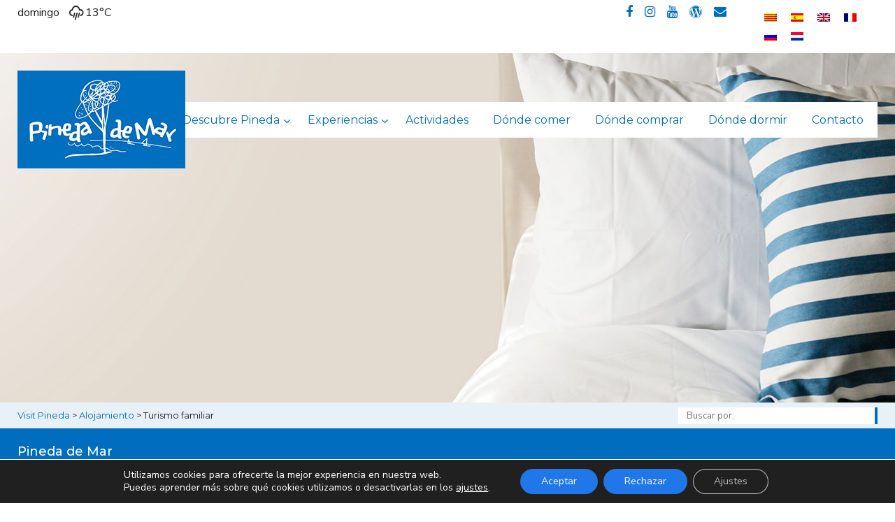

--- FILE ---
content_type: text/html; charset=UTF-8
request_url: https://www.visitpineda.com/es/allotjament-perfil/turismo-familiar-es/
body_size: 23882
content:
	<!doctype html>

<!--[if lt IE 7]><html lang="es-ES" class="no-js lt-ie9 lt-ie8 lt-ie7"><![endif]-->
<!--[if (IE 7)&!(IEMobile)]><html lang="es-ES" class="no-js lt-ie9 lt-ie8"><![endif]-->
<!--[if (IE 8)&!(IEMobile)]><html lang="es-ES" class="no-js lt-ie9"><![endif]-->
<!--[if gt IE 8]><!--> <html lang="es-ES" class="no-js"><!--<![endif]-->

	<head>
		<meta charset="utf-8">

				<meta http-equiv="X-UA-Compatible" content="IE=edge">

		<title>Arxius de Turismo familiar - Visit Pineda</title>

				<meta name="HandheldFriendly" content="True">
		<meta name="MobileOptimized" content="320">
		<meta name="viewport" content="width=device-width, initial-scale=1"/>

				<link rel="apple-touch-icon" href="https://www.visitpineda.com/wp-content/themes/pinedaturisme-theme/library/images/apple-touch-icon.png">
		<link rel="icon" href="https://www.visitpineda.com/wp-content/themes/pinedaturisme-theme/favicon.png">
		<!--[if IE]>
			<link rel="shortcut icon" href="https://www.visitpineda.com/wp-content/themes/pinedaturisme-theme/favicon.ico">
		<![endif]-->
				<meta name="msapplication-TileColor" content="#f01d4f">
		<meta name="msapplication-TileImage" content="https://www.visitpineda.com/wp-content/themes/pinedaturisme-theme/library/images/win8-tile-icon.png">
            <meta name="theme-color" content="#121212">

		<link rel="pingback" href="https://www.visitpineda.com/xmlrpc.php">

				<meta name='robots' content='noindex, follow' />
<link rel="alternate" hreflang="ca" href="https://www.visitpineda.com/allotjament-perfil/turisme-familiar/" />
<link rel="alternate" hreflang="es" href="https://www.visitpineda.com/es/allotjament-perfil/turismo-familiar-es/" />
<link rel="alternate" hreflang="en" href="https://www.visitpineda.com/en/allotjament-perfil/family-tourism/" />
<link rel="alternate" hreflang="fr" href="https://www.visitpineda.com/fr/allotjament-perfil/tourisme-familial/" />
<link rel="alternate" hreflang="ru" href="https://www.visitpineda.com/ru/allotjament-perfil/turisme-familiar-ru/" />
<link rel="alternate" hreflang="nl" href="https://www.visitpineda.com/nl/allotjament-perfil/family-tourism-nl/" />
<link rel="alternate" hreflang="x-default" href="https://www.visitpineda.com/allotjament-perfil/turisme-familiar/" />

	<!-- This site is optimized with the Yoast SEO plugin v16.4 - https://yoast.com/wordpress/plugins/seo/ -->
	<meta property="og:locale" content="es_ES" />
	<meta property="og:type" content="article" />
	<meta property="og:title" content="Arxius de Turismo familiar - Visit Pineda" />
	<meta property="og:url" content="https://www.visitpineda.com/es/allotjament-perfil/turismo-familiar-es/" />
	<meta property="og:site_name" content="Visit Pineda" />
	<meta name="twitter:card" content="summary_large_image" />
	<script type="application/ld+json" class="yoast-schema-graph">{"@context":"https://schema.org","@graph":[{"@type":"WebSite","@id":"https://www.visitpineda.com/#website","url":"https://www.visitpineda.com/","name":"Visit Pineda","description":"Turisme Pineda de Mar","potentialAction":[{"@type":"SearchAction","target":"https://www.visitpineda.com/?s={search_term_string}","query-input":"required name=search_term_string"}],"inLanguage":"es"},{"@type":"CollectionPage","@id":"https://www.visitpineda.com/es/allotjament-perfil/turismo-familiar-es/#webpage","url":"https://www.visitpineda.com/es/allotjament-perfil/turismo-familiar-es/","name":"Arxius de Turismo familiar - Visit Pineda","isPartOf":{"@id":"https://www.visitpineda.com/#website"},"breadcrumb":{"@id":"https://www.visitpineda.com/es/allotjament-perfil/turismo-familiar-es/#breadcrumb"},"inLanguage":"es","potentialAction":[{"@type":"ReadAction","target":["https://www.visitpineda.com/es/allotjament-perfil/turismo-familiar-es/"]}]},{"@type":"BreadcrumbList","@id":"https://www.visitpineda.com/es/allotjament-perfil/turismo-familiar-es/#breadcrumb","itemListElement":[{"@type":"ListItem","position":1,"item":{"@type":"WebPage","@id":"https://www.visitpineda.com/es/","url":"https://www.visitpineda.com/es/","name":"Portada"}},{"@type":"ListItem","position":2,"item":{"@id":"https://www.visitpineda.com/es/allotjament-perfil/turismo-familiar-es/#webpage"}}]}]}</script>
	<!-- / Yoast SEO plugin. -->


<link rel='dns-prefetch' href='//apis.google.com' />
<link rel='dns-prefetch' href='//maps.googleapis.com' />
<link rel='dns-prefetch' href='//fonts.googleapis.com' />
<link rel='dns-prefetch' href='//maxcdn.bootstrapcdn.com' />
<link rel="alternate" type="application/rss+xml" title="Visit Pineda &raquo; Feed" href="https://www.visitpineda.com/es/feed/" />
<link rel="alternate" type="application/rss+xml" title="Visit Pineda &raquo; Feed de los comentarios" href="https://www.visitpineda.com/es/comments/feed/" />
<link rel="alternate" type="application/rss+xml" title="Visit Pineda &raquo; Turismo familiar Allotjament Perfil Feed" href="https://www.visitpineda.com/es/allotjament-perfil/turismo-familiar-es/feed/" />
<script type="text/javascript">
window._wpemojiSettings = {"baseUrl":"https:\/\/s.w.org\/images\/core\/emoji\/14.0.0\/72x72\/","ext":".png","svgUrl":"https:\/\/s.w.org\/images\/core\/emoji\/14.0.0\/svg\/","svgExt":".svg","source":{"concatemoji":"https:\/\/www.visitpineda.com\/wp-includes\/js\/wp-emoji-release.min.js"}};
/*! This file is auto-generated */
!function(i,n){var o,s,e;function c(e){try{var t={supportTests:e,timestamp:(new Date).valueOf()};sessionStorage.setItem(o,JSON.stringify(t))}catch(e){}}function p(e,t,n){e.clearRect(0,0,e.canvas.width,e.canvas.height),e.fillText(t,0,0);var t=new Uint32Array(e.getImageData(0,0,e.canvas.width,e.canvas.height).data),r=(e.clearRect(0,0,e.canvas.width,e.canvas.height),e.fillText(n,0,0),new Uint32Array(e.getImageData(0,0,e.canvas.width,e.canvas.height).data));return t.every(function(e,t){return e===r[t]})}function u(e,t,n){switch(t){case"flag":return n(e,"\ud83c\udff3\ufe0f\u200d\u26a7\ufe0f","\ud83c\udff3\ufe0f\u200b\u26a7\ufe0f")?!1:!n(e,"\ud83c\uddfa\ud83c\uddf3","\ud83c\uddfa\u200b\ud83c\uddf3")&&!n(e,"\ud83c\udff4\udb40\udc67\udb40\udc62\udb40\udc65\udb40\udc6e\udb40\udc67\udb40\udc7f","\ud83c\udff4\u200b\udb40\udc67\u200b\udb40\udc62\u200b\udb40\udc65\u200b\udb40\udc6e\u200b\udb40\udc67\u200b\udb40\udc7f");case"emoji":return!n(e,"\ud83e\udef1\ud83c\udffb\u200d\ud83e\udef2\ud83c\udfff","\ud83e\udef1\ud83c\udffb\u200b\ud83e\udef2\ud83c\udfff")}return!1}function f(e,t,n){var r="undefined"!=typeof WorkerGlobalScope&&self instanceof WorkerGlobalScope?new OffscreenCanvas(300,150):i.createElement("canvas"),a=r.getContext("2d",{willReadFrequently:!0}),o=(a.textBaseline="top",a.font="600 32px Arial",{});return e.forEach(function(e){o[e]=t(a,e,n)}),o}function t(e){var t=i.createElement("script");t.src=e,t.defer=!0,i.head.appendChild(t)}"undefined"!=typeof Promise&&(o="wpEmojiSettingsSupports",s=["flag","emoji"],n.supports={everything:!0,everythingExceptFlag:!0},e=new Promise(function(e){i.addEventListener("DOMContentLoaded",e,{once:!0})}),new Promise(function(t){var n=function(){try{var e=JSON.parse(sessionStorage.getItem(o));if("object"==typeof e&&"number"==typeof e.timestamp&&(new Date).valueOf()<e.timestamp+604800&&"object"==typeof e.supportTests)return e.supportTests}catch(e){}return null}();if(!n){if("undefined"!=typeof Worker&&"undefined"!=typeof OffscreenCanvas&&"undefined"!=typeof URL&&URL.createObjectURL&&"undefined"!=typeof Blob)try{var e="postMessage("+f.toString()+"("+[JSON.stringify(s),u.toString(),p.toString()].join(",")+"));",r=new Blob([e],{type:"text/javascript"}),a=new Worker(URL.createObjectURL(r),{name:"wpTestEmojiSupports"});return void(a.onmessage=function(e){c(n=e.data),a.terminate(),t(n)})}catch(e){}c(n=f(s,u,p))}t(n)}).then(function(e){for(var t in e)n.supports[t]=e[t],n.supports.everything=n.supports.everything&&n.supports[t],"flag"!==t&&(n.supports.everythingExceptFlag=n.supports.everythingExceptFlag&&n.supports[t]);n.supports.everythingExceptFlag=n.supports.everythingExceptFlag&&!n.supports.flag,n.DOMReady=!1,n.readyCallback=function(){n.DOMReady=!0}}).then(function(){return e}).then(function(){var e;n.supports.everything||(n.readyCallback(),(e=n.source||{}).concatemoji?t(e.concatemoji):e.wpemoji&&e.twemoji&&(t(e.twemoji),t(e.wpemoji)))}))}((window,document),window._wpemojiSettings);
</script>
<style type="text/css">
img.wp-smiley,
img.emoji {
	display: inline !important;
	border: none !important;
	box-shadow: none !important;
	height: 1em !important;
	width: 1em !important;
	margin: 0 0.07em !important;
	vertical-align: -0.1em !important;
	background: none !important;
	padding: 0 !important;
}
</style>
	<link rel='stylesheet' id='formidable-css' href='https://www.visitpineda.com/wp-content/plugins/formidable/css/formidableforms.css' type='text/css' media='all' />
<link rel='stylesheet' id='wp-block-library-css' href='https://www.visitpineda.com/wp-includes/css/dist/block-library/style.min.css' type='text/css' media='all' />
<style id='esf-fb-halfwidth-style-inline-css' type='text/css'>
/*!*************************************************************************************************************************************************************************************************************************************************!*\
  !*** css ./node_modules/css-loader/dist/cjs.js??ruleSet[1].rules[4].use[1]!./node_modules/postcss-loader/dist/cjs.js??ruleSet[1].rules[4].use[2]!./node_modules/sass-loader/dist/cjs.js??ruleSet[1].rules[4].use[3]!./src/halfwidth/style.scss ***!
  \*************************************************************************************************************************************************************************************************************************************************/
/**
 * The following styles get applied both on the front of your site
 * and in the editor.
 *
 * Replace them with your own styles or remove the file completely.
 */
.wp-block-create-block-easy-social-feed-facebook-carousel {
  background-color: #21759b;
  color: #fff;
  padding: 2px;
}

/*# sourceMappingURL=style-index.css.map*/
</style>
<style id='esf-fb-fullwidth-style-inline-css' type='text/css'>
/*!*************************************************************************************************************************************************************************************************************************************************!*\
  !*** css ./node_modules/css-loader/dist/cjs.js??ruleSet[1].rules[4].use[1]!./node_modules/postcss-loader/dist/cjs.js??ruleSet[1].rules[4].use[2]!./node_modules/sass-loader/dist/cjs.js??ruleSet[1].rules[4].use[3]!./src/fullwidth/style.scss ***!
  \*************************************************************************************************************************************************************************************************************************************************/
/**
 * The following styles get applied both on the front of your site
 * and in the editor.
 *
 * Replace them with your own styles or remove the file completely.
 */
.wp-block-create-block-easy-social-feed-facebook-carousel {
  background-color: #21759b;
  color: #fff;
  padding: 2px;
}

/*# sourceMappingURL=style-index.css.map*/
</style>
<style id='esf-fb-thumbnail-style-inline-css' type='text/css'>
/*!*************************************************************************************************************************************************************************************************************************************************!*\
  !*** css ./node_modules/css-loader/dist/cjs.js??ruleSet[1].rules[4].use[1]!./node_modules/postcss-loader/dist/cjs.js??ruleSet[1].rules[4].use[2]!./node_modules/sass-loader/dist/cjs.js??ruleSet[1].rules[4].use[3]!./src/thumbnail/style.scss ***!
  \*************************************************************************************************************************************************************************************************************************************************/
/**
 * The following styles get applied both on the front of your site
 * and in the editor.
 *
 * Replace them with your own styles or remove the file completely.
 */
.wp-block-create-block-easy-social-feed-facebook-carousel {
  background-color: #21759b;
  color: #fff;
  padding: 2px;
}

/*# sourceMappingURL=style-index.css.map*/
</style>
<style id='classic-theme-styles-inline-css' type='text/css'>
/*! This file is auto-generated */
.wp-block-button__link{color:#fff;background-color:#32373c;border-radius:9999px;box-shadow:none;text-decoration:none;padding:calc(.667em + 2px) calc(1.333em + 2px);font-size:1.125em}.wp-block-file__button{background:#32373c;color:#fff;text-decoration:none}
</style>
<style id='global-styles-inline-css' type='text/css'>
body{--wp--preset--color--black: #000000;--wp--preset--color--cyan-bluish-gray: #abb8c3;--wp--preset--color--white: #ffffff;--wp--preset--color--pale-pink: #f78da7;--wp--preset--color--vivid-red: #cf2e2e;--wp--preset--color--luminous-vivid-orange: #ff6900;--wp--preset--color--luminous-vivid-amber: #fcb900;--wp--preset--color--light-green-cyan: #7bdcb5;--wp--preset--color--vivid-green-cyan: #00d084;--wp--preset--color--pale-cyan-blue: #8ed1fc;--wp--preset--color--vivid-cyan-blue: #0693e3;--wp--preset--color--vivid-purple: #9b51e0;--wp--preset--gradient--vivid-cyan-blue-to-vivid-purple: linear-gradient(135deg,rgba(6,147,227,1) 0%,rgb(155,81,224) 100%);--wp--preset--gradient--light-green-cyan-to-vivid-green-cyan: linear-gradient(135deg,rgb(122,220,180) 0%,rgb(0,208,130) 100%);--wp--preset--gradient--luminous-vivid-amber-to-luminous-vivid-orange: linear-gradient(135deg,rgba(252,185,0,1) 0%,rgba(255,105,0,1) 100%);--wp--preset--gradient--luminous-vivid-orange-to-vivid-red: linear-gradient(135deg,rgba(255,105,0,1) 0%,rgb(207,46,46) 100%);--wp--preset--gradient--very-light-gray-to-cyan-bluish-gray: linear-gradient(135deg,rgb(238,238,238) 0%,rgb(169,184,195) 100%);--wp--preset--gradient--cool-to-warm-spectrum: linear-gradient(135deg,rgb(74,234,220) 0%,rgb(151,120,209) 20%,rgb(207,42,186) 40%,rgb(238,44,130) 60%,rgb(251,105,98) 80%,rgb(254,248,76) 100%);--wp--preset--gradient--blush-light-purple: linear-gradient(135deg,rgb(255,206,236) 0%,rgb(152,150,240) 100%);--wp--preset--gradient--blush-bordeaux: linear-gradient(135deg,rgb(254,205,165) 0%,rgb(254,45,45) 50%,rgb(107,0,62) 100%);--wp--preset--gradient--luminous-dusk: linear-gradient(135deg,rgb(255,203,112) 0%,rgb(199,81,192) 50%,rgb(65,88,208) 100%);--wp--preset--gradient--pale-ocean: linear-gradient(135deg,rgb(255,245,203) 0%,rgb(182,227,212) 50%,rgb(51,167,181) 100%);--wp--preset--gradient--electric-grass: linear-gradient(135deg,rgb(202,248,128) 0%,rgb(113,206,126) 100%);--wp--preset--gradient--midnight: linear-gradient(135deg,rgb(2,3,129) 0%,rgb(40,116,252) 100%);--wp--preset--font-size--small: 13px;--wp--preset--font-size--medium: 20px;--wp--preset--font-size--large: 36px;--wp--preset--font-size--x-large: 42px;--wp--preset--spacing--20: 0.44rem;--wp--preset--spacing--30: 0.67rem;--wp--preset--spacing--40: 1rem;--wp--preset--spacing--50: 1.5rem;--wp--preset--spacing--60: 2.25rem;--wp--preset--spacing--70: 3.38rem;--wp--preset--spacing--80: 5.06rem;--wp--preset--shadow--natural: 6px 6px 9px rgba(0, 0, 0, 0.2);--wp--preset--shadow--deep: 12px 12px 50px rgba(0, 0, 0, 0.4);--wp--preset--shadow--sharp: 6px 6px 0px rgba(0, 0, 0, 0.2);--wp--preset--shadow--outlined: 6px 6px 0px -3px rgba(255, 255, 255, 1), 6px 6px rgba(0, 0, 0, 1);--wp--preset--shadow--crisp: 6px 6px 0px rgba(0, 0, 0, 1);}:where(.is-layout-flex){gap: 0.5em;}:where(.is-layout-grid){gap: 0.5em;}body .is-layout-flow > .alignleft{float: left;margin-inline-start: 0;margin-inline-end: 2em;}body .is-layout-flow > .alignright{float: right;margin-inline-start: 2em;margin-inline-end: 0;}body .is-layout-flow > .aligncenter{margin-left: auto !important;margin-right: auto !important;}body .is-layout-constrained > .alignleft{float: left;margin-inline-start: 0;margin-inline-end: 2em;}body .is-layout-constrained > .alignright{float: right;margin-inline-start: 2em;margin-inline-end: 0;}body .is-layout-constrained > .aligncenter{margin-left: auto !important;margin-right: auto !important;}body .is-layout-constrained > :where(:not(.alignleft):not(.alignright):not(.alignfull)){max-width: var(--wp--style--global--content-size);margin-left: auto !important;margin-right: auto !important;}body .is-layout-constrained > .alignwide{max-width: var(--wp--style--global--wide-size);}body .is-layout-flex{display: flex;}body .is-layout-flex{flex-wrap: wrap;align-items: center;}body .is-layout-flex > *{margin: 0;}body .is-layout-grid{display: grid;}body .is-layout-grid > *{margin: 0;}:where(.wp-block-columns.is-layout-flex){gap: 2em;}:where(.wp-block-columns.is-layout-grid){gap: 2em;}:where(.wp-block-post-template.is-layout-flex){gap: 1.25em;}:where(.wp-block-post-template.is-layout-grid){gap: 1.25em;}.has-black-color{color: var(--wp--preset--color--black) !important;}.has-cyan-bluish-gray-color{color: var(--wp--preset--color--cyan-bluish-gray) !important;}.has-white-color{color: var(--wp--preset--color--white) !important;}.has-pale-pink-color{color: var(--wp--preset--color--pale-pink) !important;}.has-vivid-red-color{color: var(--wp--preset--color--vivid-red) !important;}.has-luminous-vivid-orange-color{color: var(--wp--preset--color--luminous-vivid-orange) !important;}.has-luminous-vivid-amber-color{color: var(--wp--preset--color--luminous-vivid-amber) !important;}.has-light-green-cyan-color{color: var(--wp--preset--color--light-green-cyan) !important;}.has-vivid-green-cyan-color{color: var(--wp--preset--color--vivid-green-cyan) !important;}.has-pale-cyan-blue-color{color: var(--wp--preset--color--pale-cyan-blue) !important;}.has-vivid-cyan-blue-color{color: var(--wp--preset--color--vivid-cyan-blue) !important;}.has-vivid-purple-color{color: var(--wp--preset--color--vivid-purple) !important;}.has-black-background-color{background-color: var(--wp--preset--color--black) !important;}.has-cyan-bluish-gray-background-color{background-color: var(--wp--preset--color--cyan-bluish-gray) !important;}.has-white-background-color{background-color: var(--wp--preset--color--white) !important;}.has-pale-pink-background-color{background-color: var(--wp--preset--color--pale-pink) !important;}.has-vivid-red-background-color{background-color: var(--wp--preset--color--vivid-red) !important;}.has-luminous-vivid-orange-background-color{background-color: var(--wp--preset--color--luminous-vivid-orange) !important;}.has-luminous-vivid-amber-background-color{background-color: var(--wp--preset--color--luminous-vivid-amber) !important;}.has-light-green-cyan-background-color{background-color: var(--wp--preset--color--light-green-cyan) !important;}.has-vivid-green-cyan-background-color{background-color: var(--wp--preset--color--vivid-green-cyan) !important;}.has-pale-cyan-blue-background-color{background-color: var(--wp--preset--color--pale-cyan-blue) !important;}.has-vivid-cyan-blue-background-color{background-color: var(--wp--preset--color--vivid-cyan-blue) !important;}.has-vivid-purple-background-color{background-color: var(--wp--preset--color--vivid-purple) !important;}.has-black-border-color{border-color: var(--wp--preset--color--black) !important;}.has-cyan-bluish-gray-border-color{border-color: var(--wp--preset--color--cyan-bluish-gray) !important;}.has-white-border-color{border-color: var(--wp--preset--color--white) !important;}.has-pale-pink-border-color{border-color: var(--wp--preset--color--pale-pink) !important;}.has-vivid-red-border-color{border-color: var(--wp--preset--color--vivid-red) !important;}.has-luminous-vivid-orange-border-color{border-color: var(--wp--preset--color--luminous-vivid-orange) !important;}.has-luminous-vivid-amber-border-color{border-color: var(--wp--preset--color--luminous-vivid-amber) !important;}.has-light-green-cyan-border-color{border-color: var(--wp--preset--color--light-green-cyan) !important;}.has-vivid-green-cyan-border-color{border-color: var(--wp--preset--color--vivid-green-cyan) !important;}.has-pale-cyan-blue-border-color{border-color: var(--wp--preset--color--pale-cyan-blue) !important;}.has-vivid-cyan-blue-border-color{border-color: var(--wp--preset--color--vivid-cyan-blue) !important;}.has-vivid-purple-border-color{border-color: var(--wp--preset--color--vivid-purple) !important;}.has-vivid-cyan-blue-to-vivid-purple-gradient-background{background: var(--wp--preset--gradient--vivid-cyan-blue-to-vivid-purple) !important;}.has-light-green-cyan-to-vivid-green-cyan-gradient-background{background: var(--wp--preset--gradient--light-green-cyan-to-vivid-green-cyan) !important;}.has-luminous-vivid-amber-to-luminous-vivid-orange-gradient-background{background: var(--wp--preset--gradient--luminous-vivid-amber-to-luminous-vivid-orange) !important;}.has-luminous-vivid-orange-to-vivid-red-gradient-background{background: var(--wp--preset--gradient--luminous-vivid-orange-to-vivid-red) !important;}.has-very-light-gray-to-cyan-bluish-gray-gradient-background{background: var(--wp--preset--gradient--very-light-gray-to-cyan-bluish-gray) !important;}.has-cool-to-warm-spectrum-gradient-background{background: var(--wp--preset--gradient--cool-to-warm-spectrum) !important;}.has-blush-light-purple-gradient-background{background: var(--wp--preset--gradient--blush-light-purple) !important;}.has-blush-bordeaux-gradient-background{background: var(--wp--preset--gradient--blush-bordeaux) !important;}.has-luminous-dusk-gradient-background{background: var(--wp--preset--gradient--luminous-dusk) !important;}.has-pale-ocean-gradient-background{background: var(--wp--preset--gradient--pale-ocean) !important;}.has-electric-grass-gradient-background{background: var(--wp--preset--gradient--electric-grass) !important;}.has-midnight-gradient-background{background: var(--wp--preset--gradient--midnight) !important;}.has-small-font-size{font-size: var(--wp--preset--font-size--small) !important;}.has-medium-font-size{font-size: var(--wp--preset--font-size--medium) !important;}.has-large-font-size{font-size: var(--wp--preset--font-size--large) !important;}.has-x-large-font-size{font-size: var(--wp--preset--font-size--x-large) !important;}
.wp-block-navigation a:where(:not(.wp-element-button)){color: inherit;}
:where(.wp-block-post-template.is-layout-flex){gap: 1.25em;}:where(.wp-block-post-template.is-layout-grid){gap: 1.25em;}
:where(.wp-block-columns.is-layout-flex){gap: 2em;}:where(.wp-block-columns.is-layout-grid){gap: 2em;}
.wp-block-pullquote{font-size: 1.5em;line-height: 1.6;}
</style>
<link rel='stylesheet' id='easy-facebook-likebox-custom-fonts-css' href='https://www.visitpineda.com/wp-content/plugins/easy-facebook-likebox/frontend/assets/css/esf-custom-fonts.css' type='text/css' media='all' />
<link rel='stylesheet' id='easy-facebook-likebox-popup-styles-css' href='https://www.visitpineda.com/wp-content/plugins/easy-facebook-likebox/facebook/frontend/assets/css/esf-free-popup.css' type='text/css' media='all' />
<link rel='stylesheet' id='easy-facebook-likebox-frontend-css' href='https://www.visitpineda.com/wp-content/plugins/easy-facebook-likebox/facebook/frontend/assets/css/easy-facebook-likebox-frontend.css' type='text/css' media='all' />
<link rel='stylesheet' id='easy-facebook-likebox-customizer-style-css' href='https://www.visitpineda.com/wp-admin/admin-ajax.php?action=easy-facebook-likebox-customizer-style' type='text/css' media='all' />
<link rel='stylesheet' id='eg-styles-css' href='https://www.visitpineda.com/wp-content/plugins/eg_vc_elements//css/eg_style.css' type='text/css' media='all' />
<link rel='stylesheet' id='eg-owl_carousel-css-css' href='https://www.visitpineda.com/wp-content/plugins/eg_vc_owlcarousel//css/owl.carousel.min.css' type='text/css' media='all' />
<link rel='stylesheet' id='eg-owl_carousel-css-theme-css' href='https://www.visitpineda.com/wp-content/plugins/eg_vc_owlcarousel//css/owl.theme.default.min.css' type='text/css' media='all' />
<link rel='stylesheet' id='eg-owl_animate-css' href='https://www.visitpineda.com/wp-content/plugins/eg_vc_owlcarousel//css/animate.css' type='text/css' media='all' />
<link rel='stylesheet' id='eg-owl_carousel_style-css' href='https://www.visitpineda.com/wp-content/plugins/eg_vc_owlcarousel//css/eg_owlcarousel_style.css' type='text/css' media='all' />
<link rel='stylesheet' id='isf_style-css' href='https://www.visitpineda.com/wp-content/plugins/indeed-social-media/social_follow/files/css/style-frond_end.css' type='text/css' media='all' />
<link rel='stylesheet' id='isf_pack_social_follow-css' href='https://www.visitpineda.com/wp-content/plugins/indeed-social-media/social_follow/files/css/pack_social_follow.css' type='text/css' media='all' />
<link rel='stylesheet' id='ism_font-awesome-css' href='https://www.visitpineda.com/wp-content/plugins/indeed-social-media/files/css/font-awesome.css' type='text/css' media='all' />
<link rel='stylesheet' id='ism_socicon-css' href='https://www.visitpineda.com/wp-content/plugins/indeed-social-media/files/css/socicon.css' type='text/css' media='all' />
<link rel='stylesheet' id='ism_style-css' href='https://www.visitpineda.com/wp-content/plugins/indeed-social-media/files/css/style-front_end.css' type='text/css' media='all' />
<link rel='stylesheet' id='ism_templates-css' href='https://www.visitpineda.com/wp-content/plugins/indeed-social-media/files/css/templates.css' type='text/css' media='all' />
<link rel='stylesheet' id='ism_show_effects_css-css' href='https://www.visitpineda.com/wp-content/plugins/indeed-social-media/files/css/animate.css' type='text/css' media='all' />
<link rel='stylesheet' id='rs-plugin-settings-css' href='https://www.visitpineda.com/wp-content/plugins/revslider/public/assets/css/settings.css' type='text/css' media='all' />
<style id='rs-plugin-settings-inline-css' type='text/css'>
#rs-demo-id {}
</style>
<link rel='stylesheet' id='simple-weather-css' href='https://www.visitpineda.com/wp-content/plugins/simple-weather/css/simple-weather.css' type='text/css' media='all' />
<link rel='stylesheet' id='wpml-legacy-horizontal-list-0-css' href='https://www.visitpineda.com/wp-content/plugins/sitepress-multilingual-cms/templates/language-switchers/legacy-list-horizontal/style.min.css' type='text/css' media='all' />
<style id='wpml-legacy-horizontal-list-0-inline-css' type='text/css'>
.wpml-ls-statics-shortcode_actions{background-color:#ffffff;}.wpml-ls-statics-shortcode_actions, .wpml-ls-statics-shortcode_actions .wpml-ls-sub-menu, .wpml-ls-statics-shortcode_actions a {border-color:#ffffff;}.wpml-ls-statics-shortcode_actions a, .wpml-ls-statics-shortcode_actions .wpml-ls-sub-menu a, .wpml-ls-statics-shortcode_actions .wpml-ls-sub-menu a:link, .wpml-ls-statics-shortcode_actions li:not(.wpml-ls-current-language) .wpml-ls-link, .wpml-ls-statics-shortcode_actions li:not(.wpml-ls-current-language) .wpml-ls-link:link {color:#ffffff;background-color:#ffffff;}.wpml-ls-statics-shortcode_actions a, .wpml-ls-statics-shortcode_actions .wpml-ls-sub-menu a:hover,.wpml-ls-statics-shortcode_actions .wpml-ls-sub-menu a:focus, .wpml-ls-statics-shortcode_actions .wpml-ls-sub-menu a:link:hover, .wpml-ls-statics-shortcode_actions .wpml-ls-sub-menu a:link:focus {color:#ffffff;background-color:#47a6ec;}.wpml-ls-statics-shortcode_actions .wpml-ls-current-language > a {color:#ffffff;background-color:#ffffff;}.wpml-ls-statics-shortcode_actions .wpml-ls-current-language:hover>a, .wpml-ls-statics-shortcode_actions .wpml-ls-current-language>a:focus {color:#ffffff;background-color:#47a6ec;}
</style>
<link rel='stylesheet' id='wpml-menu-item-0-css' href='https://www.visitpineda.com/wp-content/plugins/sitepress-multilingual-cms/templates/language-switchers/menu-item/style.min.css' type='text/css' media='all' />
<link rel='stylesheet' id='search-filter-plugin-styles-css' href='https://www.visitpineda.com/wp-content/plugins/search-filter-pro/public/assets/css/search-filter.min.css' type='text/css' media='all' />
<link rel='stylesheet' id='googleFontsMontserrat-css' href='//fonts.googleapis.com/css?family=Montserrat%3A400%2C400i%2C500%2C500i%2C600%2C600i' type='text/css' media='all' />
<link rel='stylesheet' id='googleFontsNunitoSans-css' href='//fonts.googleapis.com/css?family=Nunito+Sans' type='text/css' media='all' />
<link rel='stylesheet' id='load-fa-css' href='https://maxcdn.bootstrapcdn.com/font-awesome/4.6.3/css/font-awesome.min.css' type='text/css' media='all' />
<link rel='stylesheet' id='esf-custom-fonts-css' href='https://www.visitpineda.com/wp-content/plugins/easy-facebook-likebox/frontend/assets/css/esf-custom-fonts.css' type='text/css' media='all' />
<link rel='stylesheet' id='esf-insta-frontend-css' href='https://www.visitpineda.com/wp-content/plugins/easy-facebook-likebox//instagram/frontend/assets/css/esf-insta-frontend.css' type='text/css' media='all' />
<link rel='stylesheet' id='esf-insta-customizer-style-css' href='https://www.visitpineda.com/wp-admin/admin-ajax.php?action=esf-insta-customizer-style' type='text/css' media='all' />
<link rel='stylesheet' id='ubermenu-css' href='https://www.visitpineda.com/wp-content/plugins/ubermenu/pro/assets/css/ubermenu.min.css' type='text/css' media='all' />
<link rel='stylesheet' id='ubermenu-font-awesome-css' href='https://www.visitpineda.com/wp-content/plugins/ubermenu/assets/css/fontawesome/css/font-awesome.min.css' type='text/css' media='all' />
<link rel='stylesheet' id='bsf-Defaults-css' href='https://www.visitpineda.com/wp-content/uploads/smile_fonts/Defaults/Defaults.css' type='text/css' media='all' />
<link rel='stylesheet' id='moove_gdpr_frontend-css' href='https://www.visitpineda.com/wp-content/plugins/gdpr-cookie-compliance/dist/styles/gdpr-main-nf.css' type='text/css' media='all' />
<style id='moove_gdpr_frontend-inline-css' type='text/css'>
				#moove_gdpr_cookie_modal .moove-gdpr-modal-content .moove-gdpr-tab-main h3.tab-title, 
				#moove_gdpr_cookie_modal .moove-gdpr-modal-content .moove-gdpr-tab-main span.tab-title,
				#moove_gdpr_cookie_modal .moove-gdpr-modal-content .moove-gdpr-modal-left-content #moove-gdpr-menu li a, 
				#moove_gdpr_cookie_modal .moove-gdpr-modal-content .moove-gdpr-modal-left-content #moove-gdpr-menu li button,
				#moove_gdpr_cookie_modal .moove-gdpr-modal-content .moove-gdpr-modal-left-content .moove-gdpr-branding-cnt a,
				#moove_gdpr_cookie_modal .moove-gdpr-modal-content .moove-gdpr-modal-footer-content .moove-gdpr-button-holder a.mgbutton, 
				#moove_gdpr_cookie_modal .moove-gdpr-modal-content .moove-gdpr-modal-footer-content .moove-gdpr-button-holder button.mgbutton,
				#moove_gdpr_cookie_modal .cookie-switch .cookie-slider:after, 
				#moove_gdpr_cookie_modal .cookie-switch .slider:after, 
				#moove_gdpr_cookie_modal .switch .cookie-slider:after, 
				#moove_gdpr_cookie_modal .switch .slider:after,
				#moove_gdpr_cookie_info_bar .moove-gdpr-info-bar-container .moove-gdpr-info-bar-content p, 
				#moove_gdpr_cookie_info_bar .moove-gdpr-info-bar-container .moove-gdpr-info-bar-content p a,
				#moove_gdpr_cookie_info_bar .moove-gdpr-info-bar-container .moove-gdpr-info-bar-content a.mgbutton, 
				#moove_gdpr_cookie_info_bar .moove-gdpr-info-bar-container .moove-gdpr-info-bar-content button.mgbutton,
				#moove_gdpr_cookie_modal .moove-gdpr-modal-content .moove-gdpr-tab-main .moove-gdpr-tab-main-content h1, 
				#moove_gdpr_cookie_modal .moove-gdpr-modal-content .moove-gdpr-tab-main .moove-gdpr-tab-main-content h2, 
				#moove_gdpr_cookie_modal .moove-gdpr-modal-content .moove-gdpr-tab-main .moove-gdpr-tab-main-content h3, 
				#moove_gdpr_cookie_modal .moove-gdpr-modal-content .moove-gdpr-tab-main .moove-gdpr-tab-main-content h4, 
				#moove_gdpr_cookie_modal .moove-gdpr-modal-content .moove-gdpr-tab-main .moove-gdpr-tab-main-content h5, 
				#moove_gdpr_cookie_modal .moove-gdpr-modal-content .moove-gdpr-tab-main .moove-gdpr-tab-main-content h6,
				#moove_gdpr_cookie_modal .moove-gdpr-modal-content.moove_gdpr_modal_theme_v2 .moove-gdpr-modal-title .tab-title,
				#moove_gdpr_cookie_modal .moove-gdpr-modal-content.moove_gdpr_modal_theme_v2 .moove-gdpr-tab-main h3.tab-title, 
				#moove_gdpr_cookie_modal .moove-gdpr-modal-content.moove_gdpr_modal_theme_v2 .moove-gdpr-tab-main span.tab-title,
				#moove_gdpr_cookie_modal .moove-gdpr-modal-content.moove_gdpr_modal_theme_v2 .moove-gdpr-branding-cnt a {
				 	font-weight: inherit				}
			#moove_gdpr_cookie_modal,#moove_gdpr_cookie_info_bar,.gdpr_cookie_settings_shortcode_content{font-family:inherit}#moove_gdpr_save_popup_settings_button{background-color:#373737;color:#fff}#moove_gdpr_save_popup_settings_button:hover{background-color:#000}#moove_gdpr_cookie_info_bar .moove-gdpr-info-bar-container .moove-gdpr-info-bar-content a.mgbutton,#moove_gdpr_cookie_info_bar .moove-gdpr-info-bar-container .moove-gdpr-info-bar-content button.mgbutton{background-color:#1f77ea}#moove_gdpr_cookie_modal .moove-gdpr-modal-content .moove-gdpr-modal-footer-content .moove-gdpr-button-holder a.mgbutton,#moove_gdpr_cookie_modal .moove-gdpr-modal-content .moove-gdpr-modal-footer-content .moove-gdpr-button-holder button.mgbutton,.gdpr_cookie_settings_shortcode_content .gdpr-shr-button.button-green{background-color:#1f77ea;border-color:#1f77ea}#moove_gdpr_cookie_modal .moove-gdpr-modal-content .moove-gdpr-modal-footer-content .moove-gdpr-button-holder a.mgbutton:hover,#moove_gdpr_cookie_modal .moove-gdpr-modal-content .moove-gdpr-modal-footer-content .moove-gdpr-button-holder button.mgbutton:hover,.gdpr_cookie_settings_shortcode_content .gdpr-shr-button.button-green:hover{background-color:#fff;color:#1f77ea}#moove_gdpr_cookie_modal .moove-gdpr-modal-content .moove-gdpr-modal-close i,#moove_gdpr_cookie_modal .moove-gdpr-modal-content .moove-gdpr-modal-close span.gdpr-icon{background-color:#1f77ea;border:1px solid #1f77ea}#moove_gdpr_cookie_info_bar span.change-settings-button.focus-g,#moove_gdpr_cookie_info_bar span.change-settings-button:focus,#moove_gdpr_cookie_info_bar button.change-settings-button.focus-g,#moove_gdpr_cookie_info_bar button.change-settings-button:focus{-webkit-box-shadow:0 0 1px 3px #1f77ea;-moz-box-shadow:0 0 1px 3px #1f77ea;box-shadow:0 0 1px 3px #1f77ea}#moove_gdpr_cookie_modal .moove-gdpr-modal-content .moove-gdpr-modal-close i:hover,#moove_gdpr_cookie_modal .moove-gdpr-modal-content .moove-gdpr-modal-close span.gdpr-icon:hover,#moove_gdpr_cookie_info_bar span[data-href]>u.change-settings-button{color:#1f77ea}#moove_gdpr_cookie_modal .moove-gdpr-modal-content .moove-gdpr-modal-left-content #moove-gdpr-menu li.menu-item-selected a span.gdpr-icon,#moove_gdpr_cookie_modal .moove-gdpr-modal-content .moove-gdpr-modal-left-content #moove-gdpr-menu li.menu-item-selected button span.gdpr-icon{color:inherit}#moove_gdpr_cookie_modal .moove-gdpr-modal-content .moove-gdpr-modal-left-content #moove-gdpr-menu li a span.gdpr-icon,#moove_gdpr_cookie_modal .moove-gdpr-modal-content .moove-gdpr-modal-left-content #moove-gdpr-menu li button span.gdpr-icon{color:inherit}#moove_gdpr_cookie_modal .gdpr-acc-link{line-height:0;font-size:0;color:transparent;position:absolute}#moove_gdpr_cookie_modal .moove-gdpr-modal-content .moove-gdpr-modal-close:hover i,#moove_gdpr_cookie_modal .moove-gdpr-modal-content .moove-gdpr-modal-left-content #moove-gdpr-menu li a,#moove_gdpr_cookie_modal .moove-gdpr-modal-content .moove-gdpr-modal-left-content #moove-gdpr-menu li button,#moove_gdpr_cookie_modal .moove-gdpr-modal-content .moove-gdpr-modal-left-content #moove-gdpr-menu li button i,#moove_gdpr_cookie_modal .moove-gdpr-modal-content .moove-gdpr-modal-left-content #moove-gdpr-menu li a i,#moove_gdpr_cookie_modal .moove-gdpr-modal-content .moove-gdpr-tab-main .moove-gdpr-tab-main-content a:hover,#moove_gdpr_cookie_info_bar.moove-gdpr-dark-scheme .moove-gdpr-info-bar-container .moove-gdpr-info-bar-content a.mgbutton:hover,#moove_gdpr_cookie_info_bar.moove-gdpr-dark-scheme .moove-gdpr-info-bar-container .moove-gdpr-info-bar-content button.mgbutton:hover,#moove_gdpr_cookie_info_bar.moove-gdpr-dark-scheme .moove-gdpr-info-bar-container .moove-gdpr-info-bar-content a:hover,#moove_gdpr_cookie_info_bar.moove-gdpr-dark-scheme .moove-gdpr-info-bar-container .moove-gdpr-info-bar-content button:hover,#moove_gdpr_cookie_info_bar.moove-gdpr-dark-scheme .moove-gdpr-info-bar-container .moove-gdpr-info-bar-content span.change-settings-button:hover,#moove_gdpr_cookie_info_bar.moove-gdpr-dark-scheme .moove-gdpr-info-bar-container .moove-gdpr-info-bar-content button.change-settings-button:hover,#moove_gdpr_cookie_info_bar.moove-gdpr-dark-scheme .moove-gdpr-info-bar-container .moove-gdpr-info-bar-content u.change-settings-button:hover,#moove_gdpr_cookie_info_bar span[data-href]>u.change-settings-button,#moove_gdpr_cookie_info_bar.moove-gdpr-dark-scheme .moove-gdpr-info-bar-container .moove-gdpr-info-bar-content a.mgbutton.focus-g,#moove_gdpr_cookie_info_bar.moove-gdpr-dark-scheme .moove-gdpr-info-bar-container .moove-gdpr-info-bar-content button.mgbutton.focus-g,#moove_gdpr_cookie_info_bar.moove-gdpr-dark-scheme .moove-gdpr-info-bar-container .moove-gdpr-info-bar-content a.focus-g,#moove_gdpr_cookie_info_bar.moove-gdpr-dark-scheme .moove-gdpr-info-bar-container .moove-gdpr-info-bar-content button.focus-g,#moove_gdpr_cookie_info_bar.moove-gdpr-dark-scheme .moove-gdpr-info-bar-container .moove-gdpr-info-bar-content a.mgbutton:focus,#moove_gdpr_cookie_info_bar.moove-gdpr-dark-scheme .moove-gdpr-info-bar-container .moove-gdpr-info-bar-content button.mgbutton:focus,#moove_gdpr_cookie_info_bar.moove-gdpr-dark-scheme .moove-gdpr-info-bar-container .moove-gdpr-info-bar-content a:focus,#moove_gdpr_cookie_info_bar.moove-gdpr-dark-scheme .moove-gdpr-info-bar-container .moove-gdpr-info-bar-content button:focus,#moove_gdpr_cookie_info_bar.moove-gdpr-dark-scheme .moove-gdpr-info-bar-container .moove-gdpr-info-bar-content span.change-settings-button.focus-g,span.change-settings-button:focus,button.change-settings-button.focus-g,button.change-settings-button:focus,#moove_gdpr_cookie_info_bar.moove-gdpr-dark-scheme .moove-gdpr-info-bar-container .moove-gdpr-info-bar-content u.change-settings-button.focus-g,#moove_gdpr_cookie_info_bar.moove-gdpr-dark-scheme .moove-gdpr-info-bar-container .moove-gdpr-info-bar-content u.change-settings-button:focus{color:#1f77ea}#moove_gdpr_cookie_modal.gdpr_lightbox-hide{display:none}
</style>
<link rel='stylesheet' id='bones-stylesheet-css' href='https://www.visitpineda.com/wp-content/themes/pinedaturisme-theme/library/css/style.css' type='text/css' media='all' />
<!--[if lt IE 9]>
<link rel='stylesheet' id='bones-ie-only-css' href='https://www.visitpineda.com/wp-content/themes/pinedaturisme-theme/library/css/ie.css' type='text/css' media='all' />
<![endif]-->
<link rel='stylesheet' id='eg-style-flexslider-css' href='https://www.visitpineda.com/wp-content/plugins/eg_flexslider//css/flexslider.css' type='text/css' media='all' />
<link rel='stylesheet' id='eg-style-custom-flexslider-css' href='https://www.visitpineda.com/wp-content/plugins/eg_flexslider//css/eg_custom.css' type='text/css' media='all' />
<script type='text/javascript' src='https://www.visitpineda.com/wp-includes/js/jquery/jquery.min.js' id='jquery-core-js'></script>
<script type='text/javascript' src='https://www.visitpineda.com/wp-includes/js/jquery/jquery-migrate.min.js' id='jquery-migrate-js'></script>
<script type='text/javascript' src='https://www.visitpineda.com/wp-content/plugins/easy-facebook-likebox/facebook/frontend/assets/js/esf-free-popup.min.js' id='easy-facebook-likebox-popup-script-js'></script>
<script type='text/javascript' id='easy-facebook-likebox-public-script-js-extra'>
/* <![CDATA[ */
var public_ajax = {"ajax_url":"https:\/\/www.visitpineda.com\/wp-admin\/admin-ajax.php","efbl_is_fb_pro":""};
/* ]]> */
</script>
<script type='text/javascript' src='https://www.visitpineda.com/wp-content/plugins/easy-facebook-likebox/facebook/frontend/assets/js/public.js' id='easy-facebook-likebox-public-script-js'></script>
<script type='text/javascript' src='https://www.visitpineda.com/wp-content/plugins/indeed-social-media/files/js/front_end_header.js' id='ism_front_end_h-js'></script>
<script type='text/javascript' src='https://apis.google.com/js/plusone.js' id='ism_plusone-js'></script>
<script type='text/javascript' src='https://www.visitpineda.com/wp-content/plugins/indeed-social-media/files/js/json2.js' id='ism_json2-js'></script>
<script type='text/javascript' src='https://www.visitpineda.com/wp-content/plugins/indeed-social-media/files/js/jstorage.js' id='ism_jstorage-js'></script>
<script type='text/javascript' src='https://www.visitpineda.com/wp-content/plugins/revslider/public/assets/js/jquery.themepunch.tools.min.js' id='tp-tools-js'></script>
<script type='text/javascript' src='https://www.visitpineda.com/wp-content/plugins/revslider/public/assets/js/jquery.themepunch.revolution.min.js' id='revmin-js'></script>
<script type='text/javascript' id='search-filter-plugin-build-js-extra'>
/* <![CDATA[ */
var SF_LDATA = {"ajax_url":"https:\/\/www.visitpineda.com\/wp-admin\/admin-ajax.php","home_url":"https:\/\/www.visitpineda.com\/es\/"};
/* ]]> */
</script>
<script type='text/javascript' src='https://www.visitpineda.com/wp-content/plugins/search-filter-pro/public/assets/js/search-filter-build.min.js' id='search-filter-plugin-build-js'></script>
<script type='text/javascript' src='https://www.visitpineda.com/wp-content/plugins/search-filter-pro/public/assets/js/chosen.jquery.min.js' id='search-filter-plugin-chosen-js'></script>
<script type='text/javascript' src='https://www.visitpineda.com/wp-content/themes/pinedaturisme-theme/library/js/accordion-min.js' id='custom-accordion-js'></script>
<script type='text/javascript' src='https://www.visitpineda.com/wp-content/themes/pinedaturisme-theme/library/js/tabs-min.js' id='custom-tab-js'></script>
<script type='text/javascript' src='https://www.visitpineda.com/wp-content/plugins/easy-facebook-likebox/frontend/assets/js/imagesloaded.pkgd.min.js' id='imagesloaded.pkgd.min-js'></script>
<script type='text/javascript' id='esf-insta-public-js-extra'>
/* <![CDATA[ */
var esf_insta = {"ajax_url":"https:\/\/www.visitpineda.com\/wp-admin\/admin-ajax.php","version":"free","nonce":"cec26cbe47"};
/* ]]> */
</script>
<script type='text/javascript' src='https://www.visitpineda.com/wp-content/plugins/easy-facebook-likebox//instagram/frontend/assets/js/esf-insta-public.js' id='esf-insta-public-js'></script>
<script type='text/javascript' src='https://www.visitpineda.com/wp-content/themes/pinedaturisme-theme/library/js/libs/modernizr.custom.min.js' id='bones-modernizr-js'></script>
<link rel="https://api.w.org/" href="https://www.visitpineda.com/es/wp-json/" /><meta name="generator" content="WPML ver:4.6.7 stt:8,38,1,4,46,2;" />
                    <!-- Tracking code generated with Simple Universal Google Analytics plugin v1.0.5 -->
                    <script>
                    (function(i,s,o,g,r,a,m){i['GoogleAnalyticsObject']=r;i[r]=i[r]||function(){
                    (i[r].q=i[r].q||[]).push(arguments)},i[r].l=1*new Date();a=s.createElement(o),
                    m=s.getElementsByTagName(o)[0];a.async=1;a.src=g;m.parentNode.insertBefore(a,m)
                    })(window,document,'script','//www.google-analytics.com/analytics.js','ga');

                    ga('create', 'UA-121076406-1', 'auto');
                    ga('send', 'pageview');

                    </script>
                    <!-- / Simple Universal Google Analytics plugin --><style id="ubermenu-custom-generated-css">
/** UberMenu Responsive Styles (Breakpoint Setting) **/
@media screen and (min-width: 1031px){
  .ubermenu{ display:block !important; } .ubermenu-responsive .ubermenu-item.ubermenu-hide-desktop{ display:none !important; } .ubermenu-responsive.ubermenu-retractors-responsive .ubermenu-retractor-mobile{ display:none; }   /* Force current submenu always open but below others */ .ubermenu-force-current-submenu .ubermenu-item-level-0.ubermenu-current-menu-item > .ubermenu-submenu-drop, .ubermenu-force-current-submenu .ubermenu-item-level-0.ubermenu-current-menu-ancestor > .ubermenu-submenu-drop {     display: block!important;     opacity: 1!important;     visibility: visible!important;     margin: 0!important;     top: auto!important;     height: auto;     z-index:19; }   /* Invert Horizontal menu to make subs go up */ .ubermenu-invert.ubermenu-horizontal .ubermenu-item-level-0 > .ubermenu-submenu-drop{      top:auto;      bottom:100%; } .ubermenu-invert.ubermenu-horizontal.ubermenu-sub-indicators .ubermenu-item-level-0.ubermenu-has-submenu-drop > .ubermenu-target:after{      content:"\f106"; } /* Make second level flyouts fly up */ .ubermenu-invert.ubermenu-horizontal .ubermenu-submenu .ubermenu-item.ubermenu-active > .ubermenu-submenu-type-flyout{     top:auto;     bottom:0; } /* Clip the submenus properly when inverted */ .ubermenu-invert.ubermenu-horizontal .ubermenu-item-level-0 > .ubermenu-submenu-drop{     clip: rect(-5000px,5000px,auto,-5000px); }    /* Invert Vertical menu to make subs go left */ .ubermenu-invert.ubermenu-vertical .ubermenu-item-level-0 > .ubermenu-submenu-drop{   right:100%;   left:auto; } .ubermenu-invert.ubermenu-vertical.ubermenu-sub-indicators .ubermenu-item-level-0.ubermenu-item-has-children > a.ubermenu-target:after{   right:auto;   left:10px;   margin-top:-7px;   content:"\f104"; } .ubermenu-vertical.ubermenu-invert .ubermenu-item > .ubermenu-submenu-drop {   clip: rect(-5000px,5000px,5000px,-5000px); } .ubermenu-responsive-toggle{ display:none; }
}
@media screen and (max-width: 1030px){
   .ubermenu-responsive-toggle, .ubermenu-sticky-toggle-wrapper { display: block; }  .ubermenu-responsive{ width:100%; max-height:500px; visibility:visible; overflow:visible;  -webkit-transition:max-height 1s ease-in; transition:max-height .3s ease-in; } .ubermenu-responsive.ubermenu-items-align-center{     text-align:left; } .ubermenu-responsive.ubermenu{ margin:0; } .ubermenu-responsive.ubermenu .ubermenu-nav{ display:block; }  .ubermenu-responsive.ubermenu-responsive-nocollapse, .ubermenu-repsonsive.ubermenu-no-transitions{ display:block; max-height:none; }  .ubermenu-responsive.ubermenu-responsive-collapse{ max-height:none; visibility:visible; overflow:visible; } .ubermenu-responsive.ubermenu-responsive-collapse{ max-height:0; overflow:hidden !important; visibility:hidden; } .ubermenu-responsive.ubermenu-in-transition, .ubermenu-responsive.ubermenu-in-transition .ubermenu-nav{ overflow:hidden !important; visibility:visible; } .ubermenu-responsive.ubermenu-responsive-collapse:not(.ubermenu-in-transition){ border-top-width:0; border-bottom-width:0; } .ubermenu-responsive.ubermenu-responsive-collapse .ubermenu-item .ubermenu-submenu{ display:none; }  .ubermenu-responsive .ubermenu-item-level-0{ width:50%; } .ubermenu-responsive.ubermenu-responsive-single-column .ubermenu-item-level-0{ float:none; clear:both; width:100%; } .ubermenu-responsive .ubermenu-item.ubermenu-item-level-0 > .ubermenu-target{ border:none; box-shadow:none; } .ubermenu-responsive .ubermenu-item.ubermenu-has-submenu-flyout{ position:static; } .ubermenu-responsive.ubermenu-sub-indicators .ubermenu-submenu-type-flyout .ubermenu-has-submenu-drop > .ubermenu-target:after{ content:"\f107"; }  .ubermenu-responsive .ubermenu-nav .ubermenu-item .ubermenu-submenu.ubermenu-submenu-drop{ width:100%; min-width:100%; max-width:100%; top:auto; left:0 !important; } .ubermenu-responsive.ubermenu-has-border .ubermenu-nav .ubermenu-item .ubermenu-submenu.ubermenu-submenu-drop{ left: -1px !important; /* For borders */ } .ubermenu-responsive .ubermenu-submenu.ubermenu-submenu-type-mega > .ubermenu-item.ubermenu-column{ min-height:0; border-left:none;  float:left; /* override left/center/right content alignment */ display:block; } .ubermenu-responsive .ubermenu-item.ubermenu-active > .ubermenu-submenu.ubermenu-submenu-type-mega{     max-height:none;     height:auto;/*prevent overflow scrolling since android is still finicky*/     overflow:visible; } .ubermenu-responsive.ubermenu-transition-slide .ubermenu-item.ubermenu-in-transition > .ubermenu-submenu-drop{ max-height:1000px; /* because of slide transition */ } .ubermenu .ubermenu-submenu-type-flyout .ubermenu-submenu-type-mega{ min-height:0; } .ubermenu.ubermenu-responsive .ubermenu-column, .ubermenu.ubermenu-responsive .ubermenu-column-auto{ min-width:50%; } .ubermenu.ubermenu-responsive .ubermenu-autoclear > .ubermenu-column{ clear:none; } .ubermenu.ubermenu-responsive .ubermenu-column:nth-of-type(2n+1){ clear:both; } .ubermenu.ubermenu-responsive .ubermenu-submenu-retractor-top:not(.ubermenu-submenu-retractor-top-2) .ubermenu-column:nth-of-type(2n+1){ clear:none; } .ubermenu.ubermenu-responsive .ubermenu-submenu-retractor-top:not(.ubermenu-submenu-retractor-top-2) .ubermenu-column:nth-of-type(2n+2){ clear:both; }  .ubermenu-responsive-single-column-subs .ubermenu-submenu .ubermenu-item { float: none; clear: both; width: 100%; min-width: 100%; }   .ubermenu.ubermenu-responsive .ubermenu-tabs, .ubermenu.ubermenu-responsive .ubermenu-tabs-group, .ubermenu.ubermenu-responsive .ubermenu-tab, .ubermenu.ubermenu-responsive .ubermenu-tab-content-panel{ /** TABS SHOULD BE 100%  ACCORDION */ width:100%; min-width:100%; max-width:100%; left:0; } .ubermenu.ubermenu-responsive .ubermenu-tabs, .ubermenu.ubermenu-responsive .ubermenu-tab-content-panel{ min-height:0 !important;/* Override Inline Style from JS */ } .ubermenu.ubermenu-responsive .ubermenu-tabs{ z-index:15; } .ubermenu.ubermenu-responsive .ubermenu-tab-content-panel{ z-index:20; } /* Tab Layering */ .ubermenu-responsive .ubermenu-tab{ position:relative; } .ubermenu-responsive .ubermenu-tab.ubermenu-active{ position:relative; z-index:20; } .ubermenu-responsive .ubermenu-tab > .ubermenu-target{ border-width:0 0 1px 0; } .ubermenu-responsive.ubermenu-sub-indicators .ubermenu-tabs > .ubermenu-tabs-group > .ubermenu-tab.ubermenu-has-submenu-drop > .ubermenu-target:after{ content:"\f107"; }  .ubermenu-responsive .ubermenu-tabs > .ubermenu-tabs-group > .ubermenu-tab > .ubermenu-tab-content-panel{ top:auto; border-width:1px; } .ubermenu-responsive .ubermenu-tab-layout-bottom > .ubermenu-tabs-group{ /*position:relative;*/ }   .ubermenu-reponsive .ubermenu-item-level-0 > .ubermenu-submenu-type-stack{ /* Top Level Stack Columns */ position:relative; }  .ubermenu-responsive .ubermenu-submenu-type-stack .ubermenu-column, .ubermenu-responsive .ubermenu-submenu-type-stack .ubermenu-column-auto{ /* Stack Columns */ width:100%; max-width:100%; }   .ubermenu-responsive .ubermenu-item-mini{ /* Mini items */ min-width:0; width:auto; float:left; clear:none !important; } .ubermenu-responsive .ubermenu-item.ubermenu-item-mini > a.ubermenu-target{ padding-left:20px; padding-right:20px; }   .ubermenu-responsive .ubermenu-item.ubermenu-hide-mobile{ /* Hiding items */ display:none !important; }  .ubermenu-responsive.ubermenu-hide-bkgs .ubermenu-submenu.ubermenu-submenu-bkg-img{ /** Hide Background Images in Submenu */ background-image:none; } .ubermenu.ubermenu-responsive .ubermenu-item-level-0.ubermenu-item-mini{ min-width:0; width:auto; } .ubermenu-vertical .ubermenu-item.ubermenu-item-level-0{ width:100%; } .ubermenu-vertical.ubermenu-sub-indicators .ubermenu-item-level-0.ubermenu-item-has-children > .ubermenu-target:after{ content:'\f107'; } .ubermenu-vertical .ubermenu-item.ubermenu-item-level-0.ubermenu-relative.ubermenu-active > .ubermenu-submenu-drop.ubermenu-submenu-align-vertical_parent_item{     top:auto; }   /* Tabs on Mobile with mouse (but not click) - leave space to hover off */ .ubermenu:not(.ubermenu-is-mobile) .ubermenu-submenu .ubermenu-tab[data-ubermenu-trigger="mouseover"] .ubermenu-tab-content-panel, .ubermenu:not(.ubermenu-is-mobile) .ubermenu-submenu .ubermenu-tab[data-ubermenu-trigger="hover_intent"] .ubermenu-tab-content-panel{     margin-left:6%; width:94%; min-width:94%; }  .ubermenu-responsive-toggle{ display:block; }
}
@media screen and (max-width: 480px){
  .ubermenu.ubermenu-responsive .ubermenu-item-level-0{ width:100%; } .ubermenu.ubermenu-responsive .ubermenu-column, .ubermenu.ubermenu-responsive .ubermenu-column-auto{ min-width:100%; } 
}


/** UberMenu Custom Menu Styles (Customizer) **/
/* main */
 .ubermenu-main { background:#ffffff; }
 .ubermenu-main.ubermenu-transition-fade .ubermenu-item .ubermenu-submenu-drop { margin-top:0; }
 .ubermenu-main .ubermenu-submenu.ubermenu-submenu-drop { background-color:#e8f1f8; border-color:#006dbf; }
 .ubermenu-main .ubermenu-item-level-0 > .ubermenu-submenu-drop { box-shadow:none; }
 .ubermenu.ubermenu-main .ubermenu-tabs .ubermenu-tabs-group { background-color:#1e73be; }


/** UberMenu Custom Menu Item Styles (Menu Item Settings) **/
/* 18856 */  .ubermenu .ubermenu-item-18856 > .ubermenu-target.ubermenu-item-layout-image_left > .ubermenu-target-text { padding-left:250px; }
/* 25765 */  .ubermenu .ubermenu-item-25765 > .ubermenu-target.ubermenu-item-layout-image_left > .ubermenu-target-text { padding-left:250px; }
/* 25772 */  .ubermenu .ubermenu-submenu.ubermenu-submenu-id-25772 { min-width:990px; background-image:url(//visitpineda.com/wp-content/uploads/submenu-experiencies-pineda.png); background-repeat:no-repeat; background-position:bottom right; background-size:contain; }
/* 25731 */  .ubermenu .ubermenu-submenu.ubermenu-submenu-id-25731 { min-width:990px; min-height:240px; background-image:url(//visitpineda.com/wp-content/uploads/submenu-descubrir-pineda.png); background-repeat:no-repeat; background-position:bottom right; background-size:contain; }
/* 18544 */  .ubermenu .ubermenu-submenu.ubermenu-submenu-id-18544 { min-width:990px; min-height:240px; background-image:url(//visitpineda.com/wp-content/uploads/submenu-experiencies-pineda.png); background-repeat:no-repeat; background-position:bottom right; background-size:contain; }
/* 25740 */  .ubermenu .ubermenu-submenu.ubermenu-submenu-id-25740 { min-width:990px; min-height:240px; background-image:url(//visitpineda.com/wp-content/uploads/submenu-experiencies-pineda.png); background-repeat:no-repeat; background-position:bottom right; background-size:contain; }
/* 25747 */  .ubermenu .ubermenu-submenu.ubermenu-submenu-id-25747 { min-width:990px; min-height:240px; background-image:url(//visitpineda.com/wp-content/uploads/submenu-descubrir-pineda.png); background-repeat:no-repeat; background-position:bottom right; background-size:contain; }
/* 25756 */  .ubermenu .ubermenu-submenu.ubermenu-submenu-id-25756 { min-width:990px; min-height:240px; background-image:url(//visitpineda.com/wp-content/uploads/submenu-descubrir-pineda.png); background-repeat:no-repeat; background-position:bottom right; background-size:contain; }
/* 25733 */  .ubermenu .ubermenu-item-25733 > .ubermenu-target.ubermenu-item-layout-image_left > .ubermenu-target-text { padding-left:250px; }
/* 25749 */  .ubermenu .ubermenu-item-25749 > .ubermenu-target.ubermenu-item-layout-image_left > .ubermenu-target-text { padding-left:250px; }
/* 27465 */  .ubermenu .ubermenu-item-27465 > .ubermenu-target.ubermenu-item-layout-image_left > .ubermenu-target-text { padding-left:250px; }
/* 27466 */  .ubermenu .ubermenu-item-27466 > .ubermenu-target.ubermenu-item-layout-image_left > .ubermenu-target-text { padding-left:250px; }
/* 27467 */  .ubermenu .ubermenu-item-27467 > .ubermenu-target.ubermenu-item-layout-image_left > .ubermenu-target-text { padding-left:250px; }
/* 27468 */  .ubermenu .ubermenu-item-27468 > .ubermenu-target.ubermenu-item-layout-image_left > .ubermenu-target-text { padding-left:250px; }
/* 18853 */  .ubermenu .ubermenu-submenu.ubermenu-submenu-id-18853 { min-width:990px; min-height:240px; background-image:url(//visitpineda.com/wp-content/uploads/submenu-descubrir-pineda.png); background-repeat:no-repeat; background-position:bottom right; background-size:contain; }
/* 25763 */  .ubermenu .ubermenu-submenu.ubermenu-submenu-id-25763 { min-width:990px; min-height:240px; background-image:url(https://www.visitpineda.com/wp-content/uploads/submenu-descubrir-pineda.png); background-repeat:no-repeat; background-position:bottom right; background-size:contain; }

/* Status: Loaded from Transient */

</style><script type="text/javascript">document.documentElement.className += " js";</script>
<meta name="generator" content="Powered by WPBakery Page Builder - drag and drop page builder for WordPress."/>
<meta name="generator" content="Powered by Slider Revolution 5.4.7 - responsive, Mobile-Friendly Slider Plugin for WordPress with comfortable drag and drop interface." />
<script type="text/javascript">function setREVStartSize(e){
				document.addEventListener("DOMContentLoaded", function() {
					try{ e.c=jQuery(e.c);var i=jQuery(window).width(),t=9999,r=0,n=0,l=0,f=0,s=0,h=0;
						if(e.responsiveLevels&&(jQuery.each(e.responsiveLevels,function(e,f){f>i&&(t=r=f,l=e),i>f&&f>r&&(r=f,n=e)}),t>r&&(l=n)),f=e.gridheight[l]||e.gridheight[0]||e.gridheight,s=e.gridwidth[l]||e.gridwidth[0]||e.gridwidth,h=i/s,h=h>1?1:h,f=Math.round(h*f),"fullscreen"==e.sliderLayout){var u=(e.c.width(),jQuery(window).height());if(void 0!=e.fullScreenOffsetContainer){var c=e.fullScreenOffsetContainer.split(",");if (c) jQuery.each(c,function(e,i){u=jQuery(i).length>0?u-jQuery(i).outerHeight(!0):u}),e.fullScreenOffset.split("%").length>1&&void 0!=e.fullScreenOffset&&e.fullScreenOffset.length>0?u-=jQuery(window).height()*parseInt(e.fullScreenOffset,0)/100:void 0!=e.fullScreenOffset&&e.fullScreenOffset.length>0&&(u-=parseInt(e.fullScreenOffset,0))}f=u}else void 0!=e.minHeight&&f<e.minHeight&&(f=e.minHeight);e.c.closest(".rev_slider_wrapper").css({height:f})					
					}catch(d){console.log("Failure at Presize of Slider:"+d)}
				});
			};</script>
		<style type="text/css" id="wp-custom-css">
			.frm_style_newsletter.with_frm_style input[type=submit]:hover, .frm_style_newsletter.with_frm_style .frm_submit input[type=button]:hover, .frm_style_newsletter.with_frm_style .frm_submit button:hover, .frm_style_newsletter.with_frm_style.frm_login_form input[type=submit]:hover {

    background: #fff;
    border-color: #006BC2;
    color: #006BC2;
}

.frm_style_newsletter.with_frm_style .frm_compact .frm_dropzone.dz-clickable .dz-message, .frm_style_newsletter.with_frm_style input[type=submit], .frm_style_newsletter.with_frm_style .frm_submit input[type=button], .frm_style_newsletter.with_frm_style .frm_submit button, .frm_form_submit_style, .frm_style_newsletter.with_frm_style.frm_login_form input[type=submit] {
   width: auto;
    font-family: "Lucida Grande","Lucida Sans Unicode",Tahoma,sans-serif;
    font-size: 16px;
    height: auto;
    line-height: normal;
    text-align: center;
    background: #006BC2;
    border-width: 0px;
    border-color: #cccccc;
    border-style: solid;
    color: #ffffff;
    cursor: pointer;
    font-weight: normal;
    -moz-border-radius: 0px;
    -webkit-border-radius: 0px;
    border-radius: 0px;
    text-shadow: none;
    padding: 12px 28px;
    -moz-box-sizing: border-box;
    box-sizing: border-box;
    -ms-box-sizing: border-box;
    -moz-box-shadow: 0 1px 1px #eeeeee;
    -webkit-box-shadow: 0 1px 1px #eeeeee;
    box-shadow: 0 1px 1px #eeeeee;
    margin: 10px;
    margin-left: 0;
    margin-right: 0;
    vertical-align: middle;
}		</style>
		<noscript><style> .wpb_animate_when_almost_visible { opacity: 1; }</style></noscript>		
				
	</head>

	<body data-rsssl=1 class="archive tax-allotjament_perfil term-turismo-familiar-es term-887 wpb-js-composer js-comp-ver-6.5.0 vc_responsive" itemscope itemtype="http://schema.org/WebPage">

		

			 <header id="site-header" class="header" role="banner" itemscope itemtype="http://schema.org/WPHeader">
				
				<div id="top-header">
	<div class="grid grid--container">
		<div class="row">
			<div class="col col--xs-5 col--sm-4 col--md-4 col--lg-4 text--left">
				<span class="simple-weather"><span class="simple-weather__day"><span class="simple-weather__date">domingo</span> <i class="sw sw-owm-501"></i><em class="simple-weather__temp">13&deg;C</em></span></span>			</div>
			<div class="col col--xs-7 col--sm-5 col--md-5 col--lg-6 text--xs-left text--md-right">
				<div class="top-social">
					<a href="https://www.facebook.com/visitpineda/" class="mt-social-network" target="_blank"><i class="fa fa-facebook"></i></a><a href="https://www.instagram.com/visitpineda" class="mt-social-network" target="_blank"><i class="fa fa-instagram"></i></a><a href="https://www.youtube.com/channel/UCdijsCNybl5e72PQxgCcZtw" class="mt-social-network" target="_blank"><i class="fa fa-youtube"></i></a><a href="/es/blog/" class="mt-social-network" target="_blank"><i class="fa fa-wordpress"></i></a><a href="mailto:info@visitpineda.com" class="mt-social-network"><i class="fa fa-envelope"></i></a>				</div>
			</div>
			<div class="col col--xs-12 col--sm-3 col--md-3 col--lg-2 text--left">
				
<div class="wpml-ls-statics-shortcode_actions wpml-ls wpml-ls-legacy-list-horizontal">
	<ul><li class="wpml-ls-slot-shortcode_actions wpml-ls-item wpml-ls-item-ca wpml-ls-first-item wpml-ls-item-legacy-list-horizontal">
				<a href="https://www.visitpineda.com/allotjament-perfil/turisme-familiar/" class="wpml-ls-link">
                                                        <img
            class="wpml-ls-flag"
            src="https://www.visitpineda.com/wp-content/plugins/sitepress-multilingual-cms/res/flags/ca.png"
            alt="Catalán"
            width=18
            height=12
    /></a>
			</li><li class="wpml-ls-slot-shortcode_actions wpml-ls-item wpml-ls-item-es wpml-ls-current-language wpml-ls-item-legacy-list-horizontal">
				<a href="https://www.visitpineda.com/es/allotjament-perfil/turismo-familiar-es/" class="wpml-ls-link">
                                                        <img
            class="wpml-ls-flag"
            src="https://www.visitpineda.com/wp-content/plugins/sitepress-multilingual-cms/res/flags/es.png"
            alt="Español"
            width=18
            height=12
    /></a>
			</li><li class="wpml-ls-slot-shortcode_actions wpml-ls-item wpml-ls-item-en wpml-ls-item-legacy-list-horizontal">
				<a href="https://www.visitpineda.com/en/allotjament-perfil/family-tourism/" class="wpml-ls-link">
                                                        <img
            class="wpml-ls-flag"
            src="https://www.visitpineda.com/wp-content/plugins/sitepress-multilingual-cms/res/flags/en.png"
            alt="Inglés"
            width=18
            height=12
    /></a>
			</li><li class="wpml-ls-slot-shortcode_actions wpml-ls-item wpml-ls-item-fr wpml-ls-item-legacy-list-horizontal">
				<a href="https://www.visitpineda.com/fr/allotjament-perfil/tourisme-familial/" class="wpml-ls-link">
                                                        <img
            class="wpml-ls-flag"
            src="https://www.visitpineda.com/wp-content/plugins/sitepress-multilingual-cms/res/flags/fr.png"
            alt="Francés"
            width=18
            height=12
    /></a>
			</li><li class="wpml-ls-slot-shortcode_actions wpml-ls-item wpml-ls-item-ru wpml-ls-item-legacy-list-horizontal">
				<a href="https://www.visitpineda.com/ru/allotjament-perfil/turisme-familiar-ru/" class="wpml-ls-link">
                                                        <img
            class="wpml-ls-flag"
            src="https://www.visitpineda.com/wp-content/plugins/sitepress-multilingual-cms/res/flags/ru.png"
            alt="Ruso"
            width=18
            height=12
    /></a>
			</li><li class="wpml-ls-slot-shortcode_actions wpml-ls-item wpml-ls-item-nl wpml-ls-last-item wpml-ls-item-legacy-list-horizontal">
				<a href="https://www.visitpineda.com/nl/allotjament-perfil/family-tourism-nl/" class="wpml-ls-link">
                                                        <img
            class="wpml-ls-flag"
            src="https://www.visitpineda.com/wp-content/plugins/sitepress-multilingual-cms/res/flags/nl.png"
            alt="Holandés"
            width=18
            height=12
    /></a>
			</li></ul>
</div>
 
			</div>
		</div>
	</div>
</div>				
					                            
                            
				<div id="inner-header" class="" style="background: #fff url(/wp-content/uploads/allotjament-pineda-1.jpg) no-repeat scroll 50% 50% / cover">
	<div class="grid grid--container">
		<div class="row">
			<div id="menu-container" class="col">
				<div id="menu-bar">
					<!-- LOGO -->
					<div id="logo" itemscope itemtype="http://schema.org/Organization">
												<a href="https://www.visitpineda.com/es/" rel="nofollow" title="Visit Pineda">
							<!--<img src="/wp-content/uploads/2017/05/logo-pinedaturisme-240x140.jpg" alt="Visit Pineda">-->
							<img src="/wp-content/uploads/2017/05/logo-pinedaturisme-240x140.jpg" srcset="/wp-content/uploads/2017/05/logo-pinedaturisme-240x140.jpg 1x, /wp-content/uploads/2017/05/logo-pinedaturisme-480x280.jpg 2x" alt="Visit Pineda">
						</a>
											</div>
					<div id="main-menu">
						<!--<nav role="navigation" itemscope itemtype="http://schema.org/SiteNavigationElement">-->
												<!--</nav>-->
						
						<!-- BEGIN UBERMENU -->
												
<!-- UberMenu [Configuration:main] [Theme Loc:main-nav] [Integration:api] -->
<a class="ubermenu-responsive-toggle ubermenu-responsive-toggle-main ubermenu-skin-none ubermenu-loc-main-nav ubermenu-responsive-toggle-content-align-right ubermenu-responsive-toggle-align-right ubermenu-responsive-toggle-icon-only " data-ubermenu-target="ubermenu-main-811-main-nav"><i class="fa fa-bars"></i></a><nav id="ubermenu-main-811-main-nav" class="ubermenu ubermenu-nojs ubermenu-main ubermenu-menu-811 ubermenu-loc-main-nav ubermenu-responsive ubermenu-responsive-single-column ubermenu-responsive-single-column-subs ubermenu-responsive-1030 ubermenu-responsive-collapse ubermenu-horizontal ubermenu-transition-fade ubermenu-trigger-click ubermenu-skin-none  ubermenu-bar-align-full ubermenu-items-align-right ubermenu-bound-inner ubermenu-disable-submenu-scroll ubermenu-hide-bkgs ubermenu-sub-indicators ubermenu-retractors-responsive"><ul id="ubermenu-nav-main-811-main-nav" class="ubermenu-nav"><li id="menu-item-25763" class="ubermenu-item ubermenu-item-type-post_type ubermenu-item-object-page ubermenu-item-has-children ubermenu-item-25763 ubermenu-item-level-0 ubermenu-column ubermenu-column-auto ubermenu-has-submenu-drop ubermenu-has-submenu-mega" ><a class="ubermenu-target ubermenu-item-layout-default ubermenu-item-layout-text_only" href="https://www.visitpineda.com/es/descubrir-pineda/?_sft_allotjament_perfil=turismo-familiar-es" tabindex="0"><span class="ubermenu-target-title ubermenu-target-text">Descubre Pineda</span></a><ul  class="ubermenu-submenu ubermenu-submenu-id-25763 ubermenu-submenu-type-mega ubermenu-submenu-drop ubermenu-submenu-align-left_edge_item ubermenu-submenu-bkg-img ubermenu-submenu-retractor-top"  ><li class="ubermenu-retractor ubermenu-retractor-desktop"><i class="fa fa-times"></i></li><li class="  ubermenu-item ubermenu-item-type-custom ubermenu-item-object-ubermenu-custom ubermenu-item-has-children ubermenu-item-25843 ubermenu-item-level-1 ubermenu-column ubermenu-column-auto ubermenu-has-submenu-stack ubermenu-item-type-column ubermenu-column-id-25843"><ul  class="ubermenu-submenu ubermenu-submenu-id-25843 ubermenu-submenu-type-stack"  ><li id="menu-item-25765" class="ubermenu-item ubermenu-item-type-post_type ubermenu-item-object-page ubermenu-item-25765 ubermenu-item-auto ubermenu-item-normal ubermenu-item-level-2 ubermenu-column ubermenu-column-auto" ><a class="ubermenu-target ubermenu-target-with-image ubermenu-item-layout-default ubermenu-item-layout-image_above" href="https://www.visitpineda.com/es/descubrir-pineda/playas/?_sft_allotjament_perfil=turismo-familiar-es"><img class="ubermenu-image ubermenu-image-size-full" src="https://www.visitpineda.com/wp-content/uploads/menu_platges.jpg" srcset="https://www.visitpineda.com/wp-content/uploads/menu_platges.jpg 480w, https://www.visitpineda.com/wp-content/uploads/menu_platges-300x100.jpg 300w" sizes="(max-width: 480px) 100vw, 480px" width="240" height="80" alt="menu_platges"  /><span class="ubermenu-target-title ubermenu-target-text">Playas</span></a></li><li id="menu-item-27467" class="ubermenu-item ubermenu-item-type-post_type ubermenu-item-object-experiencia_type ubermenu-item-27467 ubermenu-item-auto ubermenu-item-normal ubermenu-item-level-2 ubermenu-column ubermenu-column-auto" ><a class="ubermenu-target ubermenu-target-with-image ubermenu-item-layout-default ubermenu-item-layout-image_above" href="https://www.visitpineda.com/es/experiencia/parque-del-montnegre/?_sft_allotjament_perfil=turismo-familiar-es"><img class="ubermenu-image ubermenu-image-size-full" src="https://www.visitpineda.com/wp-content/uploads/menu_montnegre.jpg" srcset="https://www.visitpineda.com/wp-content/uploads/menu_montnegre.jpg 480w, https://www.visitpineda.com/wp-content/uploads/menu_montnegre-300x100.jpg 300w" sizes="(max-width: 480px) 100vw, 480px" width="240" height="80" alt="menu_montnegre"  /><span class="ubermenu-target-title ubermenu-target-text">Parque del Montnegre</span></a></li></ul></li><li class=" columna_menu_4 ubermenu-item ubermenu-item-type-custom ubermenu-item-object-ubermenu-custom ubermenu-item-has-children ubermenu-item-25844 ubermenu-item-level-1 ubermenu-column ubermenu-column-auto ubermenu-has-submenu-stack ubermenu-item-type-column ubermenu-column-id-25844"><ul  class="ubermenu-submenu ubermenu-submenu-id-25844 ubermenu-submenu-type-stack"  ><li id="menu-item-25768" class="ubermenu-item ubermenu-item-type-post_type ubermenu-item-object-page ubermenu-item-25768 ubermenu-item-auto ubermenu-item-normal ubermenu-item-level-2 ubermenu-column ubermenu-column-auto" ><a class="ubermenu-target ubermenu-item-layout-default ubermenu-item-layout-text_only" href="https://www.visitpineda.com/es/pineda-de-mar-2/?_sft_allotjament_perfil=turismo-familiar-es"><span class="ubermenu-target-title ubermenu-target-text">Población</span></a></li><li id="menu-item-25769" class="ubermenu-item ubermenu-item-type-post_type ubermenu-item-object-page ubermenu-item-25769 ubermenu-item-auto ubermenu-item-normal ubermenu-item-level-2 ubermenu-column ubermenu-column-auto" ><a class="ubermenu-target ubermenu-item-layout-default ubermenu-item-layout-text_only" href="https://www.visitpineda.com/es/descubrir-pineda/como-llegar/?_sft_allotjament_perfil=turismo-familiar-es"><span class="ubermenu-target-title ubermenu-target-text">Cómo llegar</span></a></li><li id="menu-item-25770" class="ubermenu-item ubermenu-item-type-post_type ubermenu-item-object-page ubermenu-item-25770 ubermenu-item-auto ubermenu-item-normal ubermenu-item-level-2 ubermenu-column ubermenu-column-auto" ><a class="ubermenu-target ubermenu-item-layout-default ubermenu-item-layout-text_only" href="https://www.visitpineda.com/es/descubrir-pineda/origenes/?_sft_allotjament_perfil=turismo-familiar-es"><span class="ubermenu-target-title ubermenu-target-text">Orígenes</span></a></li><li id="menu-item-25771" class="ubermenu-item ubermenu-item-type-post_type ubermenu-item-object-page ubermenu-item-25771 ubermenu-item-auto ubermenu-item-normal ubermenu-item-level-2 ubermenu-column ubermenu-column-auto" ><a class="ubermenu-target ubermenu-item-layout-default ubermenu-item-layout-text_only" href="https://www.visitpineda.com/es/descubrir-pineda/mercados/?_sft_allotjament_perfil=turismo-familiar-es"><span class="ubermenu-target-title ubermenu-target-text">Mercados</span></a></li></ul></li></ul></li><li id="menu-item-25772" class="ubermenu-item ubermenu-item-type-post_type ubermenu-item-object-page ubermenu-item-has-children ubermenu-item-25772 ubermenu-item-level-0 ubermenu-column ubermenu-column-auto ubermenu-has-submenu-drop ubermenu-has-submenu-mega" ><a class="ubermenu-target ubermenu-item-layout-default ubermenu-item-layout-text_only" href="https://www.visitpineda.com/es/experiencias/?_sft_allotjament_perfil=turismo-familiar-es" tabindex="0"><span class="ubermenu-target-title ubermenu-target-text">Experiencias</span></a><ul  class="ubermenu-submenu ubermenu-submenu-id-25772 ubermenu-submenu-type-mega ubermenu-submenu-drop ubermenu-submenu-align-center ubermenu-submenu-bkg-img ubermenu-submenu-retractor-top"  ><li class="ubermenu-retractor ubermenu-retractor-desktop"><i class="fa fa-times"></i></li><li class=" columna_menu ubermenu-item ubermenu-item-type-custom ubermenu-item-object-ubermenu-custom ubermenu-item-has-children ubermenu-item-25845 ubermenu-item-level-1 ubermenu-column ubermenu-column-auto ubermenu-has-submenu-stack ubermenu-item-type-column ubermenu-column-id-25845"><ul  class="ubermenu-submenu ubermenu-submenu-id-25845 ubermenu-submenu-type-stack"  ><li id="menu-item-25774" class="ubermenu-item ubermenu-item-type-post_type ubermenu-item-object-page ubermenu-item-25774 ubermenu-item-auto ubermenu-item-normal ubermenu-item-level-2 ubermenu-column ubermenu-column-auto" ><a class="ubermenu-target ubermenu-item-layout-default ubermenu-item-layout-text_only" href="https://www.visitpineda.com/es/experiencias/experiencia-sabor/?_sft_allotjament_perfil=turismo-familiar-es"><span class="ubermenu-target-title ubermenu-target-text">Sabor</span></a></li><li id="menu-item-25775" class="ubermenu-item ubermenu-item-type-post_type ubermenu-item-object-page ubermenu-item-25775 ubermenu-item-auto ubermenu-item-normal ubermenu-item-level-2 ubermenu-column ubermenu-column-auto" ><a class="ubermenu-target ubermenu-item-layout-default ubermenu-item-layout-text_only" href="https://www.visitpineda.com/es/experiencias/experiencia-natura/?_sft_allotjament_perfil=turismo-familiar-es"><span class="ubermenu-target-title ubermenu-target-text">Natura</span></a></li><li id="menu-item-25776" class="ubermenu-item ubermenu-item-type-post_type ubermenu-item-object-page ubermenu-item-25776 ubermenu-item-auto ubermenu-item-normal ubermenu-item-level-2 ubermenu-column ubermenu-column-auto" ><a class="ubermenu-target ubermenu-item-layout-default ubermenu-item-layout-text_only" href="https://www.visitpineda.com/es/experiencias/experiencia-deportiva/?_sft_allotjament_perfil=turismo-familiar-es"><span class="ubermenu-target-title ubermenu-target-text">Deportiva</span></a></li></ul></li><li class=" columna_menu ubermenu-item ubermenu-item-type-custom ubermenu-item-object-ubermenu-custom ubermenu-item-has-children ubermenu-item-25846 ubermenu-item-level-1 ubermenu-column ubermenu-column-auto ubermenu-has-submenu-stack ubermenu-item-type-column ubermenu-column-id-25846"><ul  class="ubermenu-submenu ubermenu-submenu-id-25846 ubermenu-submenu-type-stack"  ><li id="menu-item-25778" class="ubermenu-item ubermenu-item-type-post_type ubermenu-item-object-page ubermenu-item-25778 ubermenu-item-auto ubermenu-item-normal ubermenu-item-level-2 ubermenu-column ubermenu-column-auto" ><a class="ubermenu-target ubermenu-item-layout-default ubermenu-item-layout-text_only" href="https://www.visitpineda.com/es/experiencias/experiencia-cultura/?_sft_allotjament_perfil=turismo-familiar-es"><span class="ubermenu-target-title ubermenu-target-text">Cultura</span></a></li><li id="menu-item-25779" class="ubermenu-item ubermenu-item-type-post_type ubermenu-item-object-page ubermenu-item-25779 ubermenu-item-auto ubermenu-item-normal ubermenu-item-level-2 ubermenu-column ubermenu-column-auto" ><a class="ubermenu-target ubermenu-item-layout-default ubermenu-item-layout-text_only" href="https://www.visitpineda.com/es/experiencias/experiencia-familiar/?_sft_allotjament_perfil=turismo-familiar-es"><span class="ubermenu-target-title ubermenu-target-text">Familiar</span></a></li><li id="menu-item-25780" class="ubermenu-item ubermenu-item-type-post_type ubermenu-item-object-page ubermenu-item-25780 ubermenu-item-auto ubermenu-item-normal ubermenu-item-level-2 ubermenu-column ubermenu-column-auto" ><a class="ubermenu-target ubermenu-item-layout-default ubermenu-item-layout-text_only" href="https://www.visitpineda.com/es/experiencias/experiencias-guiadas/?_sft_allotjament_perfil=turismo-familiar-es"><span class="ubermenu-target-title ubermenu-target-text">Rutas</span></a></li></ul></li></ul></li><li id="menu-item-27478" class="ubermenu-item ubermenu-item-type-post_type ubermenu-item-object-page ubermenu-item-27478 ubermenu-item-level-0 ubermenu-column ubermenu-column-auto" ><a class="ubermenu-target ubermenu-item-layout-default ubermenu-item-layout-text_only" href="https://www.visitpineda.com/es/actividades/?_sft_allotjament_perfil=turismo-familiar-es" tabindex="0"><span class="ubermenu-target-title ubermenu-target-text">Actividades</span></a></li><li id="menu-item-47843" class="ubermenu-item ubermenu-item-type-custom ubermenu-item-object-custom ubermenu-item-47843 ubermenu-item-level-0 ubermenu-column ubermenu-column-auto" ><a class="ubermenu-target ubermenu-item-layout-default ubermenu-item-layout-text_only" href="https://www.visitpineda.com/es/donde-comer-2/" tabindex="0"><span class="ubermenu-target-title ubermenu-target-text">Dónde comer</span></a></li><li id="menu-item-47906" class="ubermenu-item ubermenu-item-type-custom ubermenu-item-object-custom ubermenu-item-47906 ubermenu-item-level-0 ubermenu-column ubermenu-column-auto" ><a class="ubermenu-target ubermenu-item-layout-default ubermenu-item-layout-text_only" href="https://www.visitpineda.com/es/donde-comprar-2/" tabindex="0"><span class="ubermenu-target-title ubermenu-target-text">Dónde comprar</span></a></li><li id="menu-item-25784" class="ubermenu-item ubermenu-item-type-post_type ubermenu-item-object-page ubermenu-item-25784 ubermenu-item-level-0 ubermenu-column ubermenu-column-auto" ><a class="ubermenu-target ubermenu-item-layout-default ubermenu-item-layout-text_only" href="https://www.visitpineda.com/es/donde-dormir/?_sft_allotjament_perfil=turismo-familiar-es" tabindex="0"><span class="ubermenu-target-title ubermenu-target-text">Dónde dormir</span></a></li><li id="menu-item-25785" class="ubermenu-item ubermenu-item-type-post_type ubermenu-item-object-page ubermenu-item-25785 ubermenu-item-level-0 ubermenu-column ubermenu-column-auto" ><a class="ubermenu-target ubermenu-item-layout-default ubermenu-item-layout-text_only" href="https://www.visitpineda.com/es/contacto/?_sft_allotjament_perfil=turismo-familiar-es" tabindex="0"><span class="ubermenu-target-title ubermenu-target-text">Contacto</span></a></li></ul></nav>
<!-- End UberMenu -->
												<!-- END UBERMENU -->
					</div>
				</div>
			</div>
		</div>
	</div>
 </div>

				<!-- BREADCRUMBS -->		
<div id="breadcrumbs" typeof="BreadcrumbList" vocab="https://schema.org/">
	<nav class="grid grid--container">
		<div class="row">
			<div class="col col--sm-9 col--xs-align-center">
			<!-- Breadcrumb NavXT 7.2.0 -->
<span property="itemListElement" typeof="ListItem"><a property="item" typeof="WebPage" title="Ir a Visit Pineda." href="https://www.visitpineda.com/es/" class="home" ><span property="name">Visit Pineda</span></a><meta property="position" content="1"></span> &gt; <span property="itemListElement" typeof="ListItem"><a property="item" typeof="WebPage" title="Ir a Alojamiento." href="https://www.visitpineda.com/es/allotjaments/" class="archive post-allotjament_type-archive" ><span property="name">Alojamiento</span></a><meta property="position" content="2"></span> &gt; <span property="itemListElement" typeof="ListItem"><span property="name" class="archive taxonomy allotjament_perfil current-item">Turismo familiar</span><meta property="url" content="https://www.visitpineda.com/es/allotjament-perfil/turismo-familiar-es/"><meta property="position" content="3"></span>			</div>
			<div class="col col--sm-3 col--xs-align-center">
				<form role="search" method="get" id="searchform" class="searchform" action="https://www.visitpineda.com/es/">
    <div>
        <label for="s" class="screen-reader-text">Buscar por:</label>
        <input type="search" id="s" name="s" value="" placeholder="Buscar por:" />

        <button type="submit" id="searchsubmit" >Search</button>
    </div>
</form>			</div>
		</div>
	</nav>
</div>			
			
			<div class="entry-content-header bar-blue">
				<div class="grid grid--container">
					<div class="row">
						<div class="col col--sm-12">
							<h3 class="category-title">Pineda de Mar</h3>
							<h1 class="single-title custom-post-type-title">ALOJAMIENTO</h1>
						</div>
					</div>
				</div>
			</div>

		
			</header>


			<div id="content">

				<div id="inner-content" class="grid grid--container">
						<div class="row">

						<main id="main" class="col col--sm-12 col--lg-9 list_container" role="main" itemscope itemprop="mainContentOfPage" itemtype="http://schema.org/Blog">

							
							<div id="allotjaments-list" class="list_container">

															
								<article class="list_item">
									<figure class="list_media">
																																																																								<div class="stamp familiar"><img src="https://www.visitpineda.com/wp-content/themes/pinedaturisme-theme/library/images/icon-list-turismefamiliar.png" width="62" height="53" alt="Turismo familiar" /></div>
																																																																					
																				<a href="https://www.visitpineda.com/es/allotjaments/aqua-hotel-promenade/?_sft_allotjament_perfil=turismo-familiar-es" title="AQUA Hotel Promenade &#038; Spa">
											<img src="https://www.visitpineda.com/wp-content/uploads/fly-images/48656/PRO_05_views-scaled-900x600-c.jpg" srcset="https://www.visitpineda.com/wp-content/uploads/fly-images/48656/PRO_05_views-scaled-600x400-c.jpg 480w, https://www.visitpineda.com/wp-content/uploads/fly-images/48656/PRO_05_views-scaled-900x600-c.jpg 768w, https://www.visitpineda.com/wp-content/uploads/fly-images/48656/PRO_05_views-scaled-300x200-c.jpg 1030w" alt="AQUA Hotel Promenade &#038; Spa" />										</a>
									</figure>

									<div class="list_side">
										<div class="list_content">

											<!-- Perfil Allotjament -->
																																	
											
											<h1 class="list-title">AQUA Hotel Promenade &#038; Spa <span class="cat_sup"><i class="fa fa-star" aria-hidden="true"></i><i class="fa fa-star" aria-hidden="true"></i><i class="fa fa-star" aria-hidden="true"></i><i class="fa fa-star" aria-hidden="true"></i>S</span></h1>

											<!-- Meta info -->
											<ul class="post-meta-info">
																								<li class="ta_widget"><div id="TA_socialButtonBubbles199" class="TA_socialButtonBubbles">
<ul id="KM522m" class="TA_links 5DdaOjqzG7o">
<li id="XX7Ggxz" class="ZnK8f1FGg">
<a target="_blank" href="https://www.tripadvisor.es/Hotel_Review-g644329-d577892-Reviews-Aqua_Hotel_Promenade-Pineda_de_Mar_Catalonia.html"><img src="https://www.tripadvisor.es/img/cdsi/img2/branding/socialWidget/20x28_white-21693-2.png"/></a>
</li>
</ul>
</div>
<script src="https://www.jscache.com/wejs?wtype=socialButtonBubbles&amp;uniq=199&amp;locationId=577892&amp;color=white&amp;size=rect&amp;lang=es&amp;display_version=2"></script>
</li>
																																				<li>
													<address class="list-address"><a href="#" onclick="return false" title="Com arribar" target="_blank">Paseo Marítimo, 7, 08397 Pineda de Mar</a></address>
												</li>
																																				<li class="pineda_turistica"><img src="https://www.visitpineda.com/wp-content/themes/pinedaturisme-theme/library/images/icon-pineda-turistica_96x96.png" alt="Pineda Turística" title="Pineda Turística" height="22" width="22" /><a href="http://pinedademarturisme.com/" target="_blank"><span>Incluye actividades gratuitas Pineda Turística</span></a></li>
												
											</ul>

										</div>

										<aside class="list_actions">

																								<div class="btn_box">
													<a href="https://www.aquahotel.com/hoteles/hotel-promenade-spa/" class="button_sliding_bg left_dir color_blue" target="_blank">Web</a>
												</div>
												
												

										</aside>

									</div>
								</article>

															
								<article class="list_item">
									<figure class="list_media">
																				<a href="https://www.visitpineda.com/es/allotjaments/htop-pineda-palace/?_sft_allotjament_perfil=turismo-familiar-es" title="HTop Pineda Palace">
											<img src="https://www.visitpineda.com/wp-content/uploads/fly-images/16441/HtopPinedaPalace_Destacada-900x600-c.png" srcset="https://www.visitpineda.com/wp-content/uploads/fly-images/16441/HtopPinedaPalace_Destacada-600x400-c.png 480w, https://www.visitpineda.com/wp-content/uploads/fly-images/16441/HtopPinedaPalace_Destacada-900x600-c.png 768w, https://www.visitpineda.com/wp-content/uploads/fly-images/16441/HtopPinedaPalace_Destacada-300x200-c.png 1030w" alt="HTop Pineda Palace" />										</a>
									</figure>

									<div class="list_side">
										<div class="list_content">

											<!-- Perfil Allotjament -->
																																	
											
											<h1 class="list-title">HTop Pineda Palace <span class="cat_sup"><i class="fa fa-star" aria-hidden="true"></i><i class="fa fa-star" aria-hidden="true"></i><i class="fa fa-star" aria-hidden="true"></i><i class="fa fa-star" aria-hidden="true"></i>S</span></h1>

											<!-- Meta info -->
											<ul class="post-meta-info">
																								<li class="ta_widget"><div id="TA_socialButtonBubbles236" class="TA_socialButtonBubbles">
<ul id="K1sg9iHB" class="TA_links n7fWWI6IaUFp">
<li id="Xa114jknzdJy" class="4gLd1tURpFxD">
<a target="_blank" href="https://www.tripadvisor.es/Hotel_Review-g644329-d278995-Reviews-H_TOP_Pineda_Palace-Pineda_de_Mar_Catalonia.html"><img src="https://www.tripadvisor.es/img/cdsi/img2/branding/socialWidget/20x28_white-21693-2.png"/></a>
</li>
</ul>
</div>
<script src="https://www.jscache.com/wejs?wtype=socialButtonBubbles&amp;uniq=236&amp;locationId=278995&amp;color=white&amp;size=rect&amp;lang=es&amp;display_version=2"></script>
</li>
																																				<li>
													<address class="list-address"><a href="#" onclick="return false" title="Com arribar" target="_blank">Paseo Marítimo, nº9, 08397, Pineda de Mar</a></address>
												</li>
																								
											</ul>

										</div>

										<aside class="list_actions">

																								<div class="btn_box">
													<a href="http://www.htophotels.com/pinedapalace/es/" class="button_sliding_bg left_dir color_blue" target="_blank">Web</a>
												</div>
												
												

										</aside>

									</div>
								</article>

															
								<article class="list_item">
									<figure class="list_media">
																																																																								<div class="stamp familiar"><img src="https://www.visitpineda.com/wp-content/themes/pinedaturisme-theme/library/images/icon-list-turismefamiliar.png" width="62" height="53" alt="Turismo familiar" /></div>
																																														
																				<a href="https://www.visitpineda.com/es/allotjaments/hotel-golden-taurus-aquapark-resort/?_sft_allotjament_perfil=turismo-familiar-es" title="Hotel Golden Taurus Aquapark Resort">
											<img src="https://www.visitpineda.com/wp-content/uploads/fly-images/16475/GoldenTaurusPark-900x600-c.jpg" srcset="https://www.visitpineda.com/wp-content/uploads/fly-images/16475/GoldenTaurusPark-600x400-c.jpg 480w, https://www.visitpineda.com/wp-content/uploads/fly-images/16475/GoldenTaurusPark-900x600-c.jpg 768w, https://www.visitpineda.com/wp-content/uploads/fly-images/16475/GoldenTaurusPark-300x200-c.jpg 1030w" alt="Hotel Golden Taurus Aquapark Resort" />										</a>
									</figure>

									<div class="list_side">
										<div class="list_content">

											<!-- Perfil Allotjament -->
																																	
											
											<h1 class="list-title">Hotel Golden Taurus Aquapark Resort <span class="cat_sup"><i class="fa fa-star" aria-hidden="true"></i><i class="fa fa-star" aria-hidden="true"></i><i class="fa fa-star" aria-hidden="true"></i><i class="fa fa-star" aria-hidden="true"></i></span></h1>

											<!-- Meta info -->
											<ul class="post-meta-info">
																								<li class="ta_widget"><div id="TA_socialButtonBubbles931" class="TA_socialButtonBubbles">
<ul id="nUSJ4FEYY7T" class="TA_links IDTpScxxJ">
<li id="VhTfQcznX" class="hmCOlt9">
<a target="_blank" href="https://www.tripadvisor.es/Hotel_Review-g644329-d291001-Reviews-Golden_Taurus_Park_Resort-Pineda_de_Mar_Catalonia.html"><img src="https://www.tripadvisor.es/img/cdsi/img2/branding/socialWidget/20x28_white-21693-2.png"/></a>
</li>
</ul>
</div>
<script src="https://www.jscache.com/wejs?wtype=socialButtonBubbles&amp;uniq=931&amp;locationId=291001&amp;color=white&amp;size=rect&amp;lang=es&amp;display_version=2"></script>
</li>
																																				<li>
													<address class="list-address"><a href="#" onclick="return false" title="Com arribar" target="_blank">Paseo Marítimo, 33 08397 Pineda de Mar</a></address>
												</li>
																																				<li class="pineda_turistica"><img src="https://www.visitpineda.com/wp-content/themes/pinedaturisme-theme/library/images/icon-pineda-turistica_96x96.png" alt="Pineda Turística" title="Pineda Turística" height="22" width="22" /><a href="http://pinedademarturisme.com/" target="_blank"><span>Incluye actividades gratuitas Pineda Turística</span></a></li>
												
											</ul>

										</div>

										<aside class="list_actions">

																								<div class="btn_box">
													<a href="http://www.goldenhotels.com/taurus-park-resort/" class="button_sliding_bg left_dir color_blue" target="_blank">Web</a>
												</div>
												
												

										</aside>

									</div>
								</article>

															
								<article class="list_item">
									<figure class="list_media">
																																																																								<div class="stamp familiar"><img src="https://www.visitpineda.com/wp-content/themes/pinedaturisme-theme/library/images/icon-list-turismefamiliar.png" width="62" height="53" alt="Turismo familiar" /></div>
																							
																				<a href="https://www.visitpineda.com/es/allotjaments/hotel-checkin-montpalau/?_sft_allotjament_perfil=turismo-familiar-es" title="Hotel Montpalau">
											<img src="https://www.visitpineda.com/wp-content/uploads/fly-images/17365/CheckinMontpalau_1--900x600-c.jpg" srcset="https://www.visitpineda.com/wp-content/uploads/fly-images/17365/CheckinMontpalau_1--600x400-c.jpg 480w, https://www.visitpineda.com/wp-content/uploads/fly-images/17365/CheckinMontpalau_1--900x600-c.jpg 768w, https://www.visitpineda.com/wp-content/uploads/fly-images/17365/CheckinMontpalau_1--300x200-c.jpg 1030w" alt="Hotel Montpalau" />										</a>
									</figure>

									<div class="list_side">
										<div class="list_content">

											<!-- Perfil Allotjament -->
																																	
											
											<h1 class="list-title">Hotel Montpalau <span class="cat_sup"><i class="fa fa-star" aria-hidden="true"></i><i class="fa fa-star" aria-hidden="true"></i><i class="fa fa-star" aria-hidden="true"></i></span></h1>

											<!-- Meta info -->
											<ul class="post-meta-info">
																								<li class="ta_widget"><div id="TA_socialButtonBubbles384" class="TA_socialButtonBubbles">
<ul id="imzdR6EJa" class="TA_links gcCAbEiW1">
<li id="1ZA9MiHJYSVw" class="3ctuZQrB8">
<a target="_blank" href="https://www.tripadvisor.es/Hotel_Review-g644329-d579844-Reviews-Hotel_Mont_Palau-Pineda_de_Mar_Catalonia.html"><img src="https://www.tripadvisor.es/img/cdsi/img2/branding/socialWidget/20x28_white-21693-2.png"/></a>
</li>
</ul>
</div>
<script src="https://www.jscache.com/wejs?wtype=socialButtonBubbles&amp;uniq=384&amp;locationId=579844&amp;color=white&amp;size=rect&amp;lang=es&amp;display_version=2"></script>
</li>
																																				<li>
													<address class="list-address"><a href="#" onclick="return false" title="Com arribar" target="_blank">Calle Roig i Jalpí, 1, 08397 Pineda de Mar</a></address>
												</li>
																								
											</ul>

										</div>

										<aside class="list_actions">

																								<div class="btn_box">
													<a href="http://www.checkinmontpalau.com/" class="button_sliding_bg left_dir color_blue" target="_blank">Web</a>
												</div>
												
												

										</aside>

									</div>
								</article>

															
								<article class="list_item">
									<figure class="list_media">
																																																																								<div class="stamp familiar"><img src="https://www.visitpineda.com/wp-content/themes/pinedaturisme-theme/library/images/icon-list-turismefamiliar.png" width="62" height="53" alt="Turismo familiar" /></div>
																																																																					
																				<a href="https://www.visitpineda.com/es/allotjaments/aqua-hotel-nostre-mar-apartaments/?_sft_allotjament_perfil=turismo-familiar-es" title="Aqua Hotel Nostre Mar Apartaments">
											<img src="https://www.visitpineda.com/wp-content/uploads/fly-images/16615/2-5-900x600-c.jpg" srcset="https://www.visitpineda.com/wp-content/uploads/fly-images/16615/2-5-600x400-c.jpg 480w, https://www.visitpineda.com/wp-content/uploads/fly-images/16615/2-5-900x600-c.jpg 768w, https://www.visitpineda.com/wp-content/uploads/fly-images/16615/2-5-300x200-c.jpg 1030w" alt="Aqua Hotel Nostre Mar Apartaments" />										</a>
									</figure>

									<div class="list_side">
										<div class="list_content">

											<!-- Perfil Allotjament -->
																																	
											
											<h1 class="list-title">Aqua Hotel Nostre Mar Apartaments <span class="cat_sup"><i class="fa fa-key" aria-hidden="true"></i><i class="fa fa-key" aria-hidden="true"></i><i class="fa fa-key" aria-hidden="true"></i></span></h1>

											<!-- Meta info -->
											<ul class="post-meta-info">
																								<li class="ta_widget"><div id="TA_socialButtonBubbles441" class="TA_socialButtonBubbles">
<ul id="GpVIT5PahAd" class="TA_links xzK9z2Lqohs">
<li id="D7nQ3WuVm7" class="sNh5YMmoJF">
<a target="_blank" href="https://www.tripadvisor.es/Hotel_Review-g644329-d568176-Reviews-Aparthotel_Nostre_Mar-Pineda_de_Mar_Catalonia.html"><img src="https://www.tripadvisor.es/img/cdsi/img2/branding/socialWidget/20x28_white-21693-2.png"/></a>
</li>
</ul>
</div>
<script src="https://www.jscache.com/wejs?wtype=socialButtonBubbles&amp;uniq=441&amp;locationId=568176&amp;color=white&amp;size=rect&amp;lang=es&amp;display_version=2"></script>
</li>
																																				<li>
													<address class="list-address"><a href="#" onclick="return false" title="Com arribar" target="_blank">Calle Tarragona, 2, 08397 Pineda de Mar, Barcelona</a></address>
												</li>
																																				<li class="pineda_turistica"><img src="https://www.visitpineda.com/wp-content/themes/pinedaturisme-theme/library/images/icon-pineda-turistica_96x96.png" alt="Pineda Turística" title="Pineda Turística" height="22" width="22" /><a href="http://pinedademarturisme.com/" target="_blank"><span>Incluye actividades gratuitas Pineda Turística</span></a></li>
												
											</ul>

										</div>

										<aside class="list_actions">

																								<div class="btn_box">
													<a href="http://www.aquahotel.com/es/hotel/nostremar-pineda-mar/" class="button_sliding_bg left_dir color_blue" target="_blank">Web</a>
												</div>
												
												

										</aside>

									</div>
								</article>

															
								<article class="list_item">
									<figure class="list_media">
																																																																								<div class="stamp familiar"><img src="https://www.visitpineda.com/wp-content/themes/pinedaturisme-theme/library/images/icon-list-turismefamiliar.png" width="62" height="53" alt="Turismo familiar" /></div>
																							
																				<a href="https://www.visitpineda.com/es/allotjaments/camping-caballo-mar/?_sft_allotjament_perfil=turismo-familiar-es" title="Camping Caballo de Mar">
											<img src="https://www.visitpineda.com/wp-content/uploads/fly-images/16997/CampingCaballoDeMar-900x600-c.jpg" srcset="https://www.visitpineda.com/wp-content/uploads/fly-images/16997/CampingCaballoDeMar-600x400-c.jpg 480w, https://www.visitpineda.com/wp-content/uploads/fly-images/16997/CampingCaballoDeMar-900x600-c.jpg 768w, https://www.visitpineda.com/wp-content/uploads/fly-images/16997/CampingCaballoDeMar-300x200-c.jpg 1030w" alt="Camping Caballo de Mar" />										</a>
									</figure>

									<div class="list_side">
										<div class="list_content">

											<!-- Perfil Allotjament -->
																																	
											
											<h1 class="list-title">Camping Caballo de Mar <span class="cat_sup">2a Cat.</span></h1>

											<!-- Meta info -->
											<ul class="post-meta-info">
																								<li class="ta_widget"><div id="TA_socialButtonBubbles478" class="TA_socialButtonBubbles">
<ul id="aBeZDhO8" class="TA_links LX9bLphGYM53">
<li id="7rIzzB0J7q" class="pm2MqQ">
<a target="_blank" href="https://www.tripadvisor.es/Hotel_Review-g644329-d1182047-Reviews-Camping_Caballo_de_Mar-Pineda_de_Mar_Catalonia.html"><img src="https://www.tripadvisor.es/img/cdsi/img2/branding/socialWidget/20x28_white-21693-2.png"/></a>
</li>
</ul>
</div>
<script src="https://www.jscache.com/wejs?wtype=socialButtonBubbles&amp;uniq=478&amp;locationId=1182047&amp;color=white&amp;size=rect&amp;lang=es&amp;display_version=2"></script>
</li>
																																				<li>
													<address class="list-address"><a href="#" onclick="return false" title="Com arribar" target="_blank">Paseo Marítimo, 52-54, 08397, Pineda de Mar</a></address>
												</li>
																								
											</ul>

										</div>

										<aside class="list_actions">

																								<div class="btn_box">
													<a href="https://www.senia.es/ca/campings/camping-senia-caballo-de-mar" class="button_sliding_bg left_dir color_blue" target="_blank">Web</a>
												</div>
												
												

										</aside>

									</div>
								</article>

															
								<article class="list_item">
									<figure class="list_media">
																																												
																				<a href="https://www.visitpineda.com/es/allotjaments/hotel-pineda-splash/?_sft_allotjament_perfil=turismo-familiar-es" title="Fergus Club Pineda Splash">
											<img src="https://www.visitpineda.com/wp-content/uploads/fly-images/16278/fg_pinedasplash16-4b-destacada-900x600-c.jpg" srcset="https://www.visitpineda.com/wp-content/uploads/fly-images/16278/fg_pinedasplash16-4b-destacada-600x400-c.jpg 480w, https://www.visitpineda.com/wp-content/uploads/fly-images/16278/fg_pinedasplash16-4b-destacada-900x600-c.jpg 768w, https://www.visitpineda.com/wp-content/uploads/fly-images/16278/fg_pinedasplash16-4b-destacada-300x200-c.jpg 1030w" alt="Fergus Club Pineda Splash" />										</a>
									</figure>

									<div class="list_side">
										<div class="list_content">

											<!-- Perfil Allotjament -->
																																	
											
											<h1 class="list-title">Fergus Club Pineda Splash <span class="cat_sup"><i class="fa fa-star" aria-hidden="true"></i><i class="fa fa-star" aria-hidden="true"></i><i class="fa fa-star" aria-hidden="true"></i><i class="fa fa-star" aria-hidden="true"></i></span></h1>

											<!-- Meta info -->
											<ul class="post-meta-info">
																								<li class="ta_widget">
</li>
																																				<li>
													<address class="list-address"><a href="#" onclick="return false" title="Com arribar" target="_blank">Calle de les Puntaires, 20, Pineda de Mar</a></address>
												</li>
																																				<li class="pineda_turistica"><img src="https://www.visitpineda.com/wp-content/themes/pinedaturisme-theme/library/images/icon-pineda-turistica_96x96.png" alt="Pineda Turística" title="Pineda Turística" height="22" width="22" /><a href="http://pinedademarturisme.com/" target="_blank"><span>Incluye actividades gratuitas Pineda Turística</span></a></li>
												
											</ul>

										</div>

										<aside class="list_actions">

												
												

										</aside>

									</div>
								</article>

															
								<article class="list_item">
									<figure class="list_media">
																				<a href="https://www.visitpineda.com/es/allotjaments/hotel-merce/?_sft_allotjament_perfil=turismo-familiar-es" title="Hotel Mercè">
											<img src="https://www.visitpineda.com/wp-content/uploads/fly-images/16685/HMerce-900x600-c.jpg" srcset="https://www.visitpineda.com/wp-content/uploads/fly-images/16685/HMerce-600x400-c.jpg 480w, https://www.visitpineda.com/wp-content/uploads/fly-images/16685/HMerce-900x600-c.jpg 768w, https://www.visitpineda.com/wp-content/uploads/fly-images/16685/HMerce-300x200-c.jpg 1030w" alt="Hotel Mercè" />										</a>
									</figure>

									<div class="list_side">
										<div class="list_content">

											<!-- Perfil Allotjament -->
																																	
											
											<h1 class="list-title">Hotel Mercè <span class="cat_sup"><i class="fa fa-star" aria-hidden="true"></i><i class="fa fa-star" aria-hidden="true"></i><i class="fa fa-star" aria-hidden="true"></i></span></h1>

											<!-- Meta info -->
											<ul class="post-meta-info">
																								<li class="ta_widget"><div id="TA_socialButtonBubbles349" class="TA_socialButtonBubbles">
<ul id="PfLjPJY33w6" class="TA_links RrImLuNor">
<li id="wRcxATxCnyU8" class="zCtYtf7">
<a target="_blank" href="https://www.tripadvisor.es/Hotel_Review-g644329-d559389-Reviews-Hotel_Merce-Pineda_de_Mar_Catalonia.html"><img src="https://www.tripadvisor.es/img/cdsi/img2/branding/socialWidget/20x28_white-21693-2.png"/></a>
</li>
</ul>
</div>
<script src="https://www.jscache.com/wejs?wtype=socialButtonBubbles&amp;uniq=349&amp;locationId=559389&amp;color=white&amp;size=rect&amp;lang=es&amp;display_version=2"></script>
</li>
																																				<li>
													<address class="list-address"><a href="#" onclick="return false" title="Com arribar" target="_blank">Calle Antoni Doltra 2, Pineda de Mar</a></address>
												</li>
																								
											</ul>

										</div>

										<aside class="list_actions">

																								<div class="btn_box">
													<a href="http://www.hotel-merce.com/" class="button_sliding_bg left_dir color_blue" target="_blank">Web</a>
												</div>
												
												

										</aside>

									</div>
								</article>

															
								<article class="list_item">
									<figure class="list_media">
																																																																			
																				<a href="https://www.visitpineda.com/es/allotjaments/hotel-sorrabona/?_sft_allotjament_perfil=turismo-familiar-es" title="Hotel Sorrabona">
											<img src="https://www.visitpineda.com/wp-content/uploads/fly-images/16666/destac-900x600-c.jpg" srcset="https://www.visitpineda.com/wp-content/uploads/fly-images/16666/destac-600x400-c.jpg 480w, https://www.visitpineda.com/wp-content/uploads/fly-images/16666/destac-900x600-c.jpg 768w, https://www.visitpineda.com/wp-content/uploads/fly-images/16666/destac-300x200-c.jpg 1030w" alt="Hotel Sorrabona" />										</a>
									</figure>

									<div class="list_side">
										<div class="list_content">

											<!-- Perfil Allotjament -->
																																	
											
											<h1 class="list-title">Hotel Sorrabona <span class="cat_sup"><i class="fa fa-star" aria-hidden="true"></i><i class="fa fa-star" aria-hidden="true"></i><i class="fa fa-star" aria-hidden="true"></i></span></h1>

											<!-- Meta info -->
											<ul class="post-meta-info">
																								<li class="ta_widget"><div id="TA_socialButtonBubbles40" class="TA_socialButtonBubbles">
<ul id="lAD6S0pUUHdI" class="TA_links aOyRiYmP">
<li id="mqZhm2Id6n" class="EWg35itxc">
<a target="_blank" href="https://www.tripadvisor.es/Hotel_Review-g644329-d660168-Reviews-Sorrabona_Hotel-Pineda_de_Mar_Catalonia.html"><img src="https://www.tripadvisor.es/img/cdsi/img2/branding/socialWidget/20x28_white-21693-2.png"/></a>
</li>
</ul>
</div>
<script src="https://www.jscache.com/wejs?wtype=socialButtonBubbles&amp;uniq=40&amp;locationId=660168&amp;color=white&amp;size=rect&amp;lang=es&amp;display_version=2"></script>
</li>
																																				<li>
													<address class="list-address"><a href="#" onclick="return false" title="Com arribar" target="_blank">Passeig Marítim, 10, 08397 Pineda de Mar</a></address>
												</li>
																																				<li class="pineda_turistica"><img src="https://www.visitpineda.com/wp-content/themes/pinedaturisme-theme/library/images/icon-pineda-turistica_96x96.png" alt="Pineda Turística" title="Pineda Turística" height="22" width="22" /><a href="http://pinedademarturisme.com/" target="_blank"><span>Incluye actividades gratuitas Pineda Turística</span></a></li>
												
											</ul>

										</div>

										<aside class="list_actions">

																								<div class="btn_box">
													<a href="http://www.hotelsorrabona.com/" class="button_sliding_bg left_dir color_blue" target="_blank">Web</a>
												</div>
												
												

										</aside>

									</div>
								</article>

															
								<article class="list_item">
									<figure class="list_media">
																				<a href="https://www.visitpineda.com/es/allotjaments/bamblue-boutique-apartaments-antic-hotel-paradis-2/?_sft_allotjament_perfil=turismo-familiar-es" title="MAS JULI">
											<img src="https://www.visitpineda.com/wp-content/uploads/fly-images/49697/wellness-masjuli-05-scaled-900x600-c.jpg" srcset="https://www.visitpineda.com/wp-content/uploads/fly-images/49697/wellness-masjuli-05-scaled-600x400-c.jpg 480w, https://www.visitpineda.com/wp-content/uploads/fly-images/49697/wellness-masjuli-05-scaled-900x600-c.jpg 768w, https://www.visitpineda.com/wp-content/uploads/fly-images/49697/wellness-masjuli-05-scaled-300x200-c.jpg 1030w" alt="MAS JULI" />										</a>
									</figure>

									<div class="list_side">
										<div class="list_content">

											<!-- Perfil Allotjament -->
																																	
											
											<h1 class="list-title">MAS JULI <span class="cat_sup"><i class="fa fa-star" aria-hidden="true"></i><i class="fa fa-star" aria-hidden="true"></i><i class="fa fa-star" aria-hidden="true"></i></span></h1>

											<!-- Meta info -->
											<ul class="post-meta-info">
																																				<li>
													<address class="list-address"><a href="#" onclick="return false" title="Com arribar" target="_blank">Ramon Casas, 2 08397 Pineda de Mar</a></address>
												</li>
																								
											</ul>

										</div>

										<aside class="list_actions">

												
												

										</aside>

									</div>
								</article>

															
								<article class="list_item">
									<figure class="list_media">
																																												
																				<a href="https://www.visitpineda.com/es/allotjaments/apartamentos-sorrabona/?_sft_allotjament_perfil=turismo-familiar-es" title="Apartamentos Sorrabona">
											<img src="https://www.visitpineda.com/wp-content/uploads/fly-images/16710/ApartamentsSorrabona-900x600-c.jpg" srcset="https://www.visitpineda.com/wp-content/uploads/fly-images/16710/ApartamentsSorrabona-600x400-c.jpg 480w, https://www.visitpineda.com/wp-content/uploads/fly-images/16710/ApartamentsSorrabona-900x600-c.jpg 768w, https://www.visitpineda.com/wp-content/uploads/fly-images/16710/ApartamentsSorrabona-300x200-c.jpg 1030w" alt="Apartamentos Sorrabona" />										</a>
									</figure>

									<div class="list_side">
										<div class="list_content">

											<!-- Perfil Allotjament -->
																																	
											
											<h1 class="list-title">Apartamentos Sorrabona <span class="cat_sup"><i class="fa fa-key" aria-hidden="true"></i><i class="fa fa-key" aria-hidden="true"></i><i class="fa fa-key" aria-hidden="true"></i></span></h1>

											<!-- Meta info -->
											<ul class="post-meta-info">
																																				<li>
													<address class="list-address"><a href="#" onclick="return false" title="Com arribar" target="_blank">Calle Ignasi Iglesias, 44, Pineda de Mar</a></address>
												</li>
																								
											</ul>

										</div>

										<aside class="list_actions">

																								<div class="btn_box">
													<a href="http://www.hotelsorrabona.com/" class="button_sliding_bg left_dir color_blue" target="_blank">Web</a>
												</div>
												
												

										</aside>

									</div>
								</article>

															
								<article class="list_item">
									<figure class="list_media">
																				<a href="https://www.visitpineda.com/es/allotjaments/hostal-bell-sol/?_sft_allotjament_perfil=turismo-familiar-es" title="Hostal Bell Sol">
											<img src="https://www.visitpineda.com/wp-content/uploads/fly-images/30481/110032447-900x600-c.jpg" srcset="https://www.visitpineda.com/wp-content/uploads/fly-images/30481/110032447-600x400-c.jpg 480w, https://www.visitpineda.com/wp-content/uploads/fly-images/30481/110032447-900x600-c.jpg 768w, https://www.visitpineda.com/wp-content/uploads/fly-images/30481/110032447-300x200-c.jpg 1030w" alt="Hostal Bell Sol" />										</a>
									</figure>

									<div class="list_side">
										<div class="list_content">

											<!-- Perfil Allotjament -->
																																	
											
											<h1 class="list-title">Hostal Bell Sol <span class="cat_sup"><i class="fa fa-star" aria-hidden="true"></i><i class="fa fa-star" aria-hidden="true"></i></span></h1>

											<!-- Meta info -->
											<ul class="post-meta-info">
																								<li class="ta_widget"><div id="TA_socialButtonBubbles420" class="TA_socialButtonBubbles">
<ul id="hfXXv3" class="TA_links LNt8Cz">
<li id="kcDhe7y" class="3qUbTPnX">
<a target="_blank" href="https://www.tripadvisor.es/Hotel_Review-g644329-d1146071-Reviews-Camping_Bellsol-Pineda_de_Mar_Catalonia.html"><img src="https://www.tripadvisor.es/img/cdsi/img2/branding/socialWidget/20x28_white-21693-2.png"/></a>
</li>
</ul>
</div>
<script src="https://www.jscache.com/wejs?wtype=socialButtonBubbles&amp;uniq=420&amp;locationId=1146071&amp;color=white&amp;size=rect&amp;lang=es&amp;display_version=2"></script>
</li>
																																				<li>
													<address class="list-address"><a href="#" onclick="return false" title="Com arribar" target="_blank">Paseo Marítimo, 46, 08397 Pineda de Mar</a></address>
												</li>
																								
											</ul>

										</div>

										<aside class="list_actions">

																								<div class="btn_box">
													<a href="http://www.campingbellsol.com/es/" class="button_sliding_bg left_dir color_blue" target="_blank">Web</a>
												</div>
												
												

										</aside>

									</div>
								</article>

															
								<article class="list_item">
									<figure class="list_media">
																				<a href="https://www.visitpineda.com/es/allotjaments/hostal-manel/?_sft_allotjament_perfil=turismo-familiar-es" title="Hostal Manel">
											<img src="https://www.visitpineda.com/wp-content/uploads/fly-images/17116/HostalManel5-900x600-c.jpg" srcset="https://www.visitpineda.com/wp-content/uploads/fly-images/17116/HostalManel5-600x400-c.jpg 480w, https://www.visitpineda.com/wp-content/uploads/fly-images/17116/HostalManel5-900x600-c.jpg 768w, https://www.visitpineda.com/wp-content/uploads/fly-images/17116/HostalManel5-300x200-c.jpg 1030w" alt="Hostal Manel" />										</a>
									</figure>

									<div class="list_side">
										<div class="list_content">

											<!-- Perfil Allotjament -->
																																	
											
											<h1 class="list-title">Hostal Manel <span class="cat_sup"><i class="fa fa-star" aria-hidden="true"></i><i class="fa fa-star" aria-hidden="true"></i></span></h1>

											<!-- Meta info -->
											<ul class="post-meta-info">
																								<li class="ta_widget"><div id="TA_socialButtonBubbles60" class="TA_socialButtonBubbles">
<ul id="x3BHxmtww" class="TA_links gDQ3OA6">
<li id="KcTEm5U7" class="rcnSvVMNa1k">
<a target="_blank" href="https://www.tripadvisor.es/Hotel_Review-g644329-d3431388-Reviews-Hostal_Manel-Pineda_de_Mar_Catalonia.html"><img src="https://www.tripadvisor.es/img/cdsi/img2/branding/socialWidget/20x28_white-21693-2.png"/></a>
</li>
</ul>
</div>
<script src="https://www.jscache.com/wejs?wtype=socialButtonBubbles&amp;uniq=60&amp;locationId=3431388&amp;color=white&amp;size=rect&amp;lang=es&amp;display_version=2"></script>
</li>
																																				<li>
													<address class="list-address"><a href="#" onclick="return false" title="Com arribar" target="_blank">C/ Comtal, 35, 08397 Pineda de Mar</a></address>
												</li>
																								
											</ul>

										</div>

										<aside class="list_actions">

												
												

										</aside>

									</div>
								</article>

															
								<article class="list_item">
									<figure class="list_media">
																				<a href="https://www.visitpineda.com/es/allotjaments/hostal-margarita/?_sft_allotjament_perfil=turismo-familiar-es" title="Hostal Margarita">
											<img src="https://www.visitpineda.com/wp-content/uploads/fly-images/17151/PensionMargarita-900x600-c.jpg" srcset="https://www.visitpineda.com/wp-content/uploads/fly-images/17151/PensionMargarita-600x400-c.jpg 480w, https://www.visitpineda.com/wp-content/uploads/fly-images/17151/PensionMargarita-900x600-c.jpg 768w, https://www.visitpineda.com/wp-content/uploads/fly-images/17151/PensionMargarita-300x200-c.jpg 1030w" alt="Hostal Margarita" />										</a>
									</figure>

									<div class="list_side">
										<div class="list_content">

											<!-- Perfil Allotjament -->
																																	
											
											<h1 class="list-title">Hostal Margarita <span class="cat_sup"><i class="fa fa-star" aria-hidden="true"></i><i class="fa fa-star" aria-hidden="true"></i></span></h1>

											<!-- Meta info -->
											<ul class="post-meta-info">
																								<li class="ta_widget"><div id="TA_socialButtonBubbles67" class="TA_socialButtonBubbles">
<ul id="cbkoMWuvmaA" class="TA_links eeSL6Qt6mMh">
<li id="JnkO5uRgWxl" class="jvWSeXsGYn">
<a target="_blank" href="https://www.tripadvisor.es/Hotel_Review-g644329-d1879208-Reviews-Pension_Margarita-Pineda_de_Mar_Catalonia.html"><img src="https://www.tripadvisor.es/img/cdsi/img2/branding/socialWidget/20x28_white-21693-2.png"/></a>
</li>
</ul>
</div>
<script src="https://www.jscache.com/wejs?wtype=socialButtonBubbles&amp;uniq=67&amp;locationId=1879208&amp;color=white&amp;size=rect&amp;lang=es&amp;display_version=2"></script>
</li>
																																				<li>
													<address class="list-address"><a href="#" onclick="return false" title="Com arribar" target="_blank">Calle de la Justicia, 26, 08397 Pineda de Mar</a></address>
												</li>
																								
											</ul>

										</div>

										<aside class="list_actions">

												
												

										</aside>

									</div>
								</article>

															
								<article class="list_item">
									<figure class="list_media">
																				<a href="https://www.visitpineda.com/es/allotjaments/camping-bell-sol/?_sft_allotjament_perfil=turismo-familiar-es" title="Camping Bell Sol">
											<img src="https://www.visitpineda.com/wp-content/uploads/fly-images/16989/camping-bell-sol-900x600-c.jpg" srcset="https://www.visitpineda.com/wp-content/uploads/fly-images/16989/camping-bell-sol-600x400-c.jpg 480w, https://www.visitpineda.com/wp-content/uploads/fly-images/16989/camping-bell-sol-900x600-c.jpg 768w, https://www.visitpineda.com/wp-content/uploads/fly-images/16989/camping-bell-sol-300x200-c.jpg 1030w" alt="Camping Bell Sol" />										</a>
									</figure>

									<div class="list_side">
										<div class="list_content">

											<!-- Perfil Allotjament -->
																																	
											
											<h1 class="list-title">Camping Bell Sol <span class="cat_sup">2a Cat.</span></h1>

											<!-- Meta info -->
											<ul class="post-meta-info">
																								<li class="ta_widget"><div id="TA_socialButtonBubbles963" class="TA_socialButtonBubbles">
<ul id="eMkfBVs5mp" class="TA_links lYHKJCDO78">
<li id="nt3pcUu4ZK" class="uOsvlWP">
<a target="_blank" href="https://www.tripadvisor.es/Hotel_Review-g644329-d1146071-Reviews-Camping_Bellsol-Pineda_de_Mar_Catalonia.html"><img src="https://www.tripadvisor.es/img/cdsi/img2/branding/socialWidget/20x28_white-21693-2.png"/></a>
</li>
</ul>
</div>
<script src="https://www.jscache.com/wejs?wtype=socialButtonBubbles&amp;uniq=963&amp;locationId=1146071&amp;color=white&amp;size=rect&amp;lang=es&amp;display_version=2"></script>
</li>
																																				<li>
													<address class="list-address"><a href="#" onclick="return false" title="Com arribar" target="_blank">Paseo Marítimo, 46, 08397 Pineda de Mar</a></address>
												</li>
																								
											</ul>

										</div>

										<aside class="list_actions">

																								<div class="btn_box">
													<a href="http://www.campingbellsol.com/" class="button_sliding_bg left_dir color_blue" target="_blank">Web</a>
												</div>
												
												

										</aside>

									</div>
								</article>

															
								<article class="list_item">
									<figure class="list_media">
																				<a href="https://www.visitpineda.com/es/allotjaments/camping-el-camell/?_sft_allotjament_perfil=turismo-familiar-es" title="Camping El Camell">
											<img src="https://www.visitpineda.com/wp-content/uploads/fly-images/16570/elcamell_1-900x600-c.jpg" srcset="https://www.visitpineda.com/wp-content/uploads/fly-images/16570/elcamell_1-600x400-c.jpg 480w, https://www.visitpineda.com/wp-content/uploads/fly-images/16570/elcamell_1-900x600-c.jpg 768w, https://www.visitpineda.com/wp-content/uploads/fly-images/16570/elcamell_1-300x200-c.jpg 1030w" alt="Camping El Camell" />										</a>
									</figure>

									<div class="list_side">
										<div class="list_content">

											<!-- Perfil Allotjament -->
																																	
											
											<h1 class="list-title">Camping El Camell <span class="cat_sup">2a Cat.</span></h1>

											<!-- Meta info -->
											<ul class="post-meta-info">
																								<li class="ta_widget"><div id="TA_socialButtonBubbles881" class="TA_socialButtonBubbles">
<ul id="8u3TSm8FybZ" class="TA_links uJwybOU6z2Js">
<li id="rOIOoJ7rp9FK" class="wBjV3wfF3Wp">
<a target="_blank" href="https://www.tripadvisor.es/Hotel_Review-g644329-d8548412-Reviews-Camping_El_Camell-Pineda_de_Mar_Catalonia.html"><img src="https://www.tripadvisor.es/img/cdsi/img2/branding/socialWidget/20x28_white-21693-2.png"/></a>
</li>
</ul>
</div>
<script src="https://www.jscache.com/wejs?wtype=socialButtonBubbles&amp;uniq=881&amp;locationId=8548412&amp;color=white&amp;size=rect&amp;lang=es&amp;display_version=2"></script>

</li>
																																				<li>
													<address class="list-address"><a href="#" onclick="return false" title="Com arribar" target="_blank">Av. Tarongers s/n , Pineda de mar</a></address>
												</li>
																								
											</ul>

										</div>

										<aside class="list_actions">

																								<div class="btn_box">
													<a href="http://www.campingelcamell.com/" class="button_sliding_bg left_dir color_blue" target="_blank">Web</a>
												</div>
												
												

										</aside>

									</div>
								</article>

															
								<article class="list_item">
									<figure class="list_media">
																				<a href="https://www.visitpineda.com/es/allotjaments/camping-enmar/?_sft_allotjament_perfil=turismo-familiar-es" title="Camping Enmar">
											<img src="https://www.visitpineda.com/wp-content/uploads/fly-images/16538/Camping_Enmar-900x600-c.jpg" srcset="https://www.visitpineda.com/wp-content/uploads/fly-images/16538/Camping_Enmar-600x400-c.jpg 480w, https://www.visitpineda.com/wp-content/uploads/fly-images/16538/Camping_Enmar-900x600-c.jpg 768w, https://www.visitpineda.com/wp-content/uploads/fly-images/16538/Camping_Enmar-300x200-c.jpg 1030w" alt="Camping Enmar" />										</a>
									</figure>

									<div class="list_side">
										<div class="list_content">

											<!-- Perfil Allotjament -->
																																	
											
											<h1 class="list-title">Camping Enmar <span class="cat_sup">2a Cat.</span></h1>

											<!-- Meta info -->
											<ul class="post-meta-info">
																								<li class="ta_widget"><div id="TA_socialButtonBubbles387" class="TA_socialButtonBubbles">
<ul id="SvvJTi" class="TA_links EQX6ME">
<li id="pcV8KdeipMxs" class="twDiu6QRN">
<a target="_blank" href="https://www.tripadvisor.es/Hotel_Review-g644329-d3337478-Reviews-Camping_Enmar-Pineda_de_Mar_Catalonia.html"><img src="https://www.tripadvisor.es/img/cdsi/img2/branding/socialWidget/20x28_white-21693-2.png"/></a>
</li>
</ul>
</div>
<script src="https://www.jscache.com/wejs?wtype=socialButtonBubbles&amp;uniq=387&amp;locationId=3337478&amp;color=white&amp;size=rect&amp;lang=es&amp;display_version=2"></script>
</li>
																																				<li>
													<address class="list-address"><a href="#" onclick="return false" title="Com arribar" target="_blank">Avda.de la Mercè, s/n. Pineda de Mar</a></address>
												</li>
																								
											</ul>

										</div>

										<aside class="list_actions">

																								<div class="btn_box">
													<a href="http://www.campingenmar.com" class="button_sliding_bg left_dir color_blue" target="_blank">Web</a>
												</div>
												
												

										</aside>

									</div>
								</article>

															
								<article class="list_item">
									<figure class="list_media">
																																												
																				<a href="https://www.visitpineda.com/es/allotjaments/hotel-sabiote/?_sft_allotjament_perfil=turismo-familiar-es" title="Hotel Sabiote">
											<img src="https://www.visitpineda.com/wp-content/uploads/fly-images/16644/HotelSabiote-900x600-c.jpg" srcset="https://www.visitpineda.com/wp-content/uploads/fly-images/16644/HotelSabiote-600x400-c.jpg 480w, https://www.visitpineda.com/wp-content/uploads/fly-images/16644/HotelSabiote-900x600-c.jpg 768w, https://www.visitpineda.com/wp-content/uploads/fly-images/16644/HotelSabiote-300x200-c.jpg 1030w" alt="Hotel Sabiote" />										</a>
									</figure>

									<div class="list_side">
										<div class="list_content">

											<!-- Perfil Allotjament -->
																																	
											
											<h1 class="list-title">Hotel Sabiote <span class="cat_sup"><i class="fa fa-star" aria-hidden="true"></i></span></h1>

											<!-- Meta info -->
											<ul class="post-meta-info">
																								<li class="ta_widget"><div id="TA_socialButtonBubbles741" class="TA_socialButtonBubbles">
<ul id="FEwvg7umnXX9" class="TA_links QEWVFxX3w">
<li id="FlZVVoZlc" class="WZPvtI9ei">
<a target="_blank" href="https://www.tripadvisor.es/Hotel_Review-g644329-d652565-Reviews-Hotel_Sabiote-Pineda_de_Mar_Catalonia.html"><img src="https://www.tripadvisor.es/img/cdsi/img2/branding/socialWidget/20x28_white-21693-2.png"/></a>
</li>
</ul>
</div>
<script src="https://www.jscache.com/wejs?wtype=socialButtonBubbles&amp;uniq=741&amp;locationId=652565&amp;color=white&amp;size=rect&amp;lang=es&amp;display_version=2"></script>

</li>
																																				<li>
													<address class="list-address"><a href="#" onclick="return false" title="Com arribar" target="_blank">Mossèn Antoni Doltra,15, 08397 Pineda de Mar</a></address>
												</li>
																								
											</ul>

										</div>

										<aside class="list_actions">

																								<div class="btn_box">
													<a href="http://www.hotelsabiote.com/" class="button_sliding_bg left_dir color_blue" target="_blank">Web</a>
												</div>
												
												

										</aside>

									</div>
								</article>

															
								<article class="list_item">
									<figure class="list_media">
																																																																								<div class="stamp familiar"><img src="https://www.visitpineda.com/wp-content/themes/pinedaturisme-theme/library/images/icon-list-turismefamiliar.png" width="62" height="53" alt="Turismo familiar" /></div>
																																																																																												
																				<a href="https://www.visitpineda.com/es/allotjaments/bamblue-boutique-apartaments-antic-hotel-paradis/?_sft_allotjament_perfil=turismo-familiar-es" title="BAMBLUE Boutique Apartaments">
											<img src="https://www.visitpineda.com/wp-content/uploads/fly-images/49453/bamblue-scaled-900x600-c.jpg" srcset="https://www.visitpineda.com/wp-content/uploads/fly-images/49453/bamblue-scaled-600x400-c.jpg 480w, https://www.visitpineda.com/wp-content/uploads/fly-images/49453/bamblue-scaled-900x600-c.jpg 768w, https://www.visitpineda.com/wp-content/uploads/fly-images/49453/bamblue-scaled-300x200-c.jpg 1030w" alt="BAMBLUE Boutique Apartaments" />										</a>
									</figure>

									<div class="list_side">
										<div class="list_content">

											<!-- Perfil Allotjament -->
																																	
											
											<h1 class="list-title">BAMBLUE Boutique Apartaments <span class="cat_sup"><i class="fa fa-key" aria-hidden="true"></i></span></h1>

											<!-- Meta info -->
											<ul class="post-meta-info">
																																				<li>
													<address class="list-address"><a href="#" onclick="return false" title="Com arribar" target="_blank">Rambla de Catalunya, nº40, 08397, Pineda de Mar</a></address>
												</li>
																																				<li class="pineda_turistica"><img src="https://www.visitpineda.com/wp-content/themes/pinedaturisme-theme/library/images/icon-pineda-turistica_96x96.png" alt="Pineda Turística" title="Pineda Turística" height="22" width="22" /><a href="http://pinedademarturisme.com/" target="_blank"><span>Incluye actividades gratuitas Pineda Turística</span></a></li>
												
											</ul>

										</div>

										<aside class="list_actions">

												
												

										</aside>

									</div>
								</article>

							
									
														</div>
						</main>

						<!-- sidebar -->
                       				<aside class="sidebar col col--sm-12 col--lg-3">
					
						
							<div id="search_filter_register_widget-14" class="widget widget_search_filter_register_widget"><h4 class="widgettitle">Filtro de búsqueda</h4><form data-sf-form-id='27494' data-is-rtl='0' data-maintain-state='1' data-results-url='https://www.visitpineda.com/es/allotjaments/' data-ajax-url='https://www.visitpineda.com/es/allotjaments/?sf_data=all' data-ajax-form-url='https://www.visitpineda.com/es/?sfid=27494&amp;sf_action=get_data&amp;sf_data=form' data-display-result-method='post_type_archive' data-use-history-api='1' data-template-loaded='0' data-taxonomy-archives='1' data-current-taxonomy-archive='allotjament_perfil' data-lang-code='es' data-ajax='1' data-ajax-data-type='html' data-ajax-target='#main' data-ajax-pagination-type='normal' data-ajax-links-selector='.pagination a' data-update-ajax-url='1' data-scroll-to-pos='0' data-init-paged='1' data-auto-update='1' data-auto-count='1' data-auto-count-refresh-mode='1' action='https://www.visitpineda.com/es/allotjaments/' method='post' class='searchandfilter' id='search-filter-form-27494' autocomplete='off' data-instance-count='1'><ul><li class="sf-field-search" data-sf-field-name="search" data-sf-field-type="search" data-sf-field-input-type="">		<label><input placeholder="Buscar..." name="_sf_search[]" class="sf-input-text" type="text" value="" title=""></label>		</li><li class="sf-field-taxonomy-allotjament_cat" data-sf-field-name="_sft_allotjament_cat" data-sf-field-type="taxonomy" data-sf-field-input-type="select" data-sf-term-rewrite='["https:\/\/www.visitpineda.com\/es\/allotjament-categoria\/[0]\/","https:\/\/www.visitpineda.com\/es\/allotjament-categoria\/[1]\/"]'>		<label>
		<span class="screen-reader-text">Alojamientos</span>		<select name="_sft_allotjament_cat[]" class="sf-input-select" title="Alojamientos">
			
						<option class="sf-level-0 sf-item-0 sf-option-active" selected="selected" data-sf-count="0" data-sf-depth="0" value="">Alojamientos</option>
						<option class="sf-level-0 sf-item-888" data-sf-count="4" data-sf-depth="0" value="aparthoteles">Aparthoteles</option>
						<option class="sf-level-1 sf-item-889" data-sf-count="2" data-sf-depth="1" value="3-llaves">&nbsp;&nbsp;&nbsp;3 llaves</option>
						<option class="sf-level-0 sf-item-951" data-sf-count="4" data-sf-depth="0" value="campings">Campings</option>
						<option class="sf-level-1 sf-item-981" data-sf-count="4" data-sf-depth="1" value="2a-categoria">&nbsp;&nbsp;&nbsp;2a Categoría</option>
						<option class="sf-level-0 sf-item-954" data-sf-count="12" data-sf-depth="0" value="hoteles">Hoteles</option>
						<option class="sf-level-1 sf-item-957" data-sf-count="1" data-sf-depth="1" value="1-es">&nbsp;&nbsp;&nbsp;1*</option>
						<option class="sf-level-1 sf-item-960" data-sf-count="4" data-sf-depth="1" value="2-estrelles-es">&nbsp;&nbsp;&nbsp;2*</option>
						<option class="sf-level-1 sf-item-963" data-sf-count="3" data-sf-depth="1" value="3-estrelles-es">&nbsp;&nbsp;&nbsp;3*</option>
						<option class="sf-level-1 sf-item-966" data-sf-count="3" data-sf-depth="1" value="4">&nbsp;&nbsp;&nbsp;4*</option>
						<option class="sf-level-1 sf-item-990" data-sf-count="1" data-sf-depth="1" value="4-sup-es">&nbsp;&nbsp;&nbsp;4* sup</option>
						<option class="sf-level-0 sf-item-976" data-sf-count="3" data-sf-depth="0" value="pensiones">Pensiones</option>
					</select>
		</label>		</li><li class="sf-field-taxonomy-allotjament_perfil" data-sf-field-name="_sft_allotjament_perfil" data-sf-field-type="taxonomy" data-sf-field-input-type="select" data-sf-term-rewrite='["https:\/\/www.visitpineda.com\/es\/allotjament-perfil\/[0]\/"]' data-sf-taxonomy-archive='1'>		<label>
		<span class="screen-reader-text">Especialidades</span>		<select name="_sft_allotjament_perfil[]" class="sf-input-select" title="Especialidades">
			
						<option class="sf-level-0 sf-item-0" data-sf-count="0" data-sf-depth="0" value="">Especialidades</option>
						<option class="sf-level-0 sf-item-1562" data-sf-count="1" data-sf-depth="0" value="adults-recommended-es">Adults recommended</option>
						<option class="sf-level-0 sf-item-887 sf-option-active" selected="selected" data-sf-count="19" data-sf-depth="0" value="turismo-familiar-es">Turismo familiar</option>
					</select>
		</label>		</li><li class="sf-field-post-meta-certificacions" data-sf-field-name="_sfm_certificacions" data-sf-field-type="post_meta" data-sf-field-input-type="select" data-sf-meta-type="choice">		<label>
		<span class="screen-reader-text">Certificaciones</span>		<select name="_sfm_certificacions[]" class="sf-input-select" title="Certificaciones">
			
						<option class="sf-level-0 sf-item-0 sf-option-active" selected="selected" data-sf-depth="0" value="">Certificaciones</option>
						<option class="sf-level-0 " data-sf-count="2" data-sf-depth="0" value="certificado-biosphere"><img src="https://www.visitpineda.com/wp-content/uploads/biosphere-nou.png" title="Certificació BIOSPHERE" alt="Certificación BIOSPHERE" /> <span>Certificado BIOSPHERE</span></option>
						<option class="sf-level-0 " data-sf-count="4" data-sf-depth="0" value="certificat-iso"><img src="https://visitpineda.com/wp-content/uploads/icon-certificat-iso.png" title="Certificació ISO" alt="Certificació ISO" /> <span>Certificat ISO</span></option>
						<option class="sf-level-0 " data-sf-count="2" data-sf-depth="0" value="q-qualitat"><img src="https://visitpineda.com/wp-content/uploads/icon-certificat-q-qualitat.png" title="Certificació Q de Qualitat" alt="Certificació Q de Qualitat" /> <span>Q de qualitat</span></option>
						<option class="sf-level-0 " data-sf-count="5" data-sf-depth="0" value="sicted"><img src="https://visitpineda.com/wp-content/uploads/icon-certificat-sicted.png" title="Certificació SICTED" alt="Certificació SICTED" /> <span>SICTED</span></option>
						<option class="sf-level-0 " data-sf-count="6" data-sf-depth="0" value="turisme-familiar"><img src="https://visitpineda.com/wp-content/uploads/icon-certificat-turisme-familiar.png" title="Certificació Turisme Familiar" alt="Certificació Turisme Familiar" /> <span>Turisme Familiar</span></option>
					</select>
		</label>		</li></ul></form></div><div id="text-73" class="widget widget_text">			<div class="textwidget"><a href="/es/experiencias/experiencia-familiar/"><img src="/wp-content/uploads/Banners-barra-lateral-listados-turisme-familiar-es.jpg" /></a></div>
		</div><div id="text-76" class="widget widget_text">			<div class="textwidget"><a href="/es/restaurants/"><img src="/wp-content/uploads/Banners-barra-lateral-listados-menjar-es.jpg" /></a></div>
		</div><div id="text-75" class="widget widget_text">			<div class="textwidget"><a href="/es/shops/"><img src="/wp-content/uploads/Banners-barra-lateral-listados-compres-es.jpg" /></a></div>
		</div><div id="text-95" class="widget widget_text">			<div class="textwidget"><a href="/es/restaurant-tipus/chiringuito-es/"><img src="/wp-content/uploads/Banners-barra-lateral-listados-guinguetes-platges-es.jpg" /></a></div>
		</div><div id="text-74" class="widget widget_text">			<div class="textwidget"><a href="/es/contacto/"><img src="/wp-content/uploads/Banners-barra-lateral-listados-posatencontacte-es.jpg" /></a></div>
		</div><div id="text-79" class="widget widget_text">			<div class="textwidget"><a href="/en/restaurants/"><img src="/wp-content/uploads/Banners-barra-lateral-listados-menjar-en.jpg"/></a></div>
		</div><div id="text-77" class="widget widget_text">			<div class="textwidget"><a href="/en/contact/"><img src="/wp-content/uploads/Banners-barra-lateral-listados-posatencontacte-en.jpg"/></a></div>
		</div>
												
				</aside>
							</div>

				</div>

			</div>



<hr />
<div id="footer" role="contentinfo">
<!-- If you'd like to support WordPress, having the "powered by" link somewhere on your blog is the best way; it's our only promotion or advertising. -->
	<p>
		Visit Pineda funciona gracias a <a href="https://wordpress.org/">WordPress</a>	</p>
</div>
</div>

<!-- Gorgeous design by Michael Heilemann - http://binarybonsai.com/ -->

		<script>function loadScript(a){var b=document.getElementsByTagName("head")[0],c=document.createElement("script");c.type="text/javascript",c.src="https://tracker.metricool.com/app/resources/be.js",c.onreadystatechange=a,c.onload=a,b.appendChild(c)}loadScript(function(){beTracker.t({hash:'8a2a9f28c1582f34aa2e51dd46f4f51d'})})</script>
  <!--copyscapeskip-->
  <aside id="moove_gdpr_cookie_info_bar" class="moove-gdpr-info-bar-hidden moove-gdpr-align-center moove-gdpr-dark-scheme gdpr_infobar_postion_bottom" aria-label="Banner de cookies RGPD" style="display: none;">
    <div class="moove-gdpr-info-bar-container">
      <div class="moove-gdpr-info-bar-content">
        
<div class="moove-gdpr-cookie-notice">
  <p>Utilizamos cookies para ofrecerte la mejor experiencia en nuestra web.</p><p>Puedes aprender más sobre qué cookies utilizamos o desactivarlas en los <button  data-href="#moove_gdpr_cookie_modal" class="change-settings-button">ajustes</button>.</p></div>
<!--  .moove-gdpr-cookie-notice -->        
<div class="moove-gdpr-button-holder">
		  <button class="mgbutton moove-gdpr-infobar-allow-all gdpr-fbo-0" aria-label="Aceptar" >Aceptar</button>
	  				<button class="mgbutton moove-gdpr-infobar-reject-btn gdpr-fbo-1 "  aria-label="Rechazar">Rechazar</button>
							<button class="mgbutton moove-gdpr-infobar-settings-btn change-settings-button gdpr-fbo-2" data-href="#moove_gdpr_cookie_modal" aria-label="Ajustes">Ajustes</button>
			</div>
<!--  .button-container -->      </div>
      <!-- moove-gdpr-info-bar-content -->
    </div>
    <!-- moove-gdpr-info-bar-container -->
  </aside>
  <!-- #moove_gdpr_cookie_info_bar -->
  <!--/copyscapeskip-->
<script type='text/javascript' src='https://www.visitpineda.com/wp-content/plugins/eg_vc_elements/js/script.js' id='eg-scripts-js'></script>
<script type='text/javascript' src='https://www.visitpineda.com/wp-content/plugins/eg_vc_owlcarousel/js/script.js' id='eg-scripts-carousel-js'></script>
<script type='text/javascript' src='https://www.visitpineda.com/wp-content/plugins/eg_vc_owlcarousel/js/owl.carousel.min.js' id='owl_carousel-js-js'></script>
<script type='text/javascript' src='https://www.visitpineda.com/wp-includes/js/jquery/ui/core.min.js' id='jquery-ui-core-js'></script>
<script type='text/javascript' src='https://www.visitpineda.com/wp-includes/js/jquery/ui/datepicker.min.js' id='jquery-ui-datepicker-js'></script>
<script id="jquery-ui-datepicker-js-after" type="text/javascript">
jQuery(function(jQuery){jQuery.datepicker.setDefaults({"closeText":"Cerrar","currentText":"Hoy","monthNames":["enero","febrero","marzo","abril","mayo","junio","julio","agosto","septiembre","octubre","noviembre","diciembre"],"monthNamesShort":["Ene","Feb","Mar","Abr","May","Jun","Jul","Ago","Sep","Oct","Nov","Dic"],"nextText":"Siguiente","prevText":"Anterior","dayNames":["domingo","lunes","martes","mi\u00e9rcoles","jueves","viernes","s\u00e1bado"],"dayNamesShort":["Dom","Lun","Mar","Mi\u00e9","Jue","Vie","S\u00e1b"],"dayNamesMin":["D","L","M","X","J","V","S"],"dateFormat":"MM d, yy","firstDay":1,"isRTL":false});});
</script>
<script type='text/javascript' src='https://maps.googleapis.com/maps/api/js?sensor=false&#038;key=AIzaSyCBfAY9IkzhIXk9kFkmq9IQZwr7_7ANGHc' id='gmapsapi-js'></script>
<script type='text/javascript' src='https://www.visitpineda.com/wp-content/themes/pinedaturisme-theme/library/js/map-min.js' id='gmaps-js'></script>
<script type='text/javascript' src='https://www.visitpineda.com/wp-content/themes/pinedaturisme-theme/library/js/mailchimp.js' id='mailchimp-js'></script>
<script type='text/javascript' src='https://www.visitpineda.com/wp-includes/js/jquery/ui/accordion.min.js' id='jquery-ui-accordion-js'></script>
<script type='text/javascript' src='https://www.visitpineda.com/wp-includes/js/jquery/ui/tabs.min.js' id='jquery-ui-tabs-js'></script>
<script type='text/javascript' id='ubermenu-js-extra'>
/* <![CDATA[ */
var ubermenu_data = {"remove_conflicts":"on","reposition_on_load":"off","intent_delay":"300","intent_interval":"100","intent_threshold":"7","scrollto_offset":"50","scrollto_duration":"1000","responsive_breakpoint":"1030","accessible":"on","retractor_display_strategy":"responsive","touch_off_close":"on","collapse_after_scroll":"on","v":"3.3.1.1","configurations":["main"],"ajax_url":"https:\/\/www.visitpineda.com\/wp-admin\/admin-ajax.php","plugin_url":"https:\/\/www.visitpineda.com\/wp-content\/plugins\/ubermenu\/","disable_mobile":"off","prefix_boost":"","aria_role_navigation":"off","aria_expanded":"off","aria_hidden":"off","aria_controls":"","aria_responsive_toggle":"off","theme_locations":{"main-nav":"The Main Menu","footer-links":"Footer Links","footer-menu":"Footer Area Menu"}};
/* ]]> */
</script>
<script type='text/javascript' src='https://www.visitpineda.com/wp-content/plugins/ubermenu/assets/js/ubermenu.min.js' id='ubermenu-js'></script>
<script type='text/javascript' id='moove_gdpr_frontend-js-extra'>
/* <![CDATA[ */
var moove_frontend_gdpr_scripts = {"ajaxurl":"https:\/\/www.visitpineda.com\/wp-admin\/admin-ajax.php","post_id":"24605","plugin_dir":"https:\/\/www.visitpineda.com\/wp-content\/plugins\/gdpr-cookie-compliance","show_icons":"all","is_page":"","ajax_cookie_removal":"false","strict_init":"2","enabled_default":{"third_party":0,"advanced":0},"geo_location":"false","force_reload":"false","is_single":"","hide_save_btn":"false","current_user":"0","cookie_expiration":"365","script_delay":"2000","close_btn_action":"1","close_btn_rdr":"","scripts_defined":"{\"cache\":true,\"header\":\"\",\"body\":\"\",\"footer\":\"\",\"thirdparty\":{\"header\":\"\",\"body\":\"\",\"footer\":\"\"},\"advanced\":{\"header\":\"\",\"body\":\"\",\"footer\":\"\"}}","gdpr_scor":"true","wp_lang":"_es","wp_consent_api":"false"};
/* ]]> */
</script>
<script type='text/javascript' src='https://www.visitpineda.com/wp-content/plugins/gdpr-cookie-compliance/dist/scripts/main.js' id='moove_gdpr_frontend-js'></script>
<script id="moove_gdpr_frontend-js-after" type="text/javascript">
var gdpr_consent__strict = "true"
var gdpr_consent__thirdparty = "false"
var gdpr_consent__advanced = "false"
var gdpr_consent__cookies = "strict"
</script>
<script type='text/javascript' src='https://www.visitpineda.com/wp-content/themes/pinedaturisme-theme/library/js/scripts.js' id='bones-js-js'></script>

  <!--copyscapeskip-->
  <button data-href="#moove_gdpr_cookie_modal"  id="moove_gdpr_save_popup_settings_button" style='display: none;' class="" aria-label="Cambiar los ajustes de cookies">
    <span class="moove_gdpr_icon">
      <svg viewBox="0 0 512 512" xmlns="http://www.w3.org/2000/svg" style="max-width: 30px; max-height: 30px;">
        <g data-name="1">
          <path d="M293.9,450H233.53a15,15,0,0,1-14.92-13.42l-4.47-42.09a152.77,152.77,0,0,1-18.25-7.56L163,413.53a15,15,0,0,1-20-1.06l-42.69-42.69a15,15,0,0,1-1.06-20l26.61-32.93a152.15,152.15,0,0,1-7.57-18.25L76.13,294.1a15,15,0,0,1-13.42-14.91V218.81A15,15,0,0,1,76.13,203.9l42.09-4.47a152.15,152.15,0,0,1,7.57-18.25L99.18,148.25a15,15,0,0,1,1.06-20l42.69-42.69a15,15,0,0,1,20-1.06l32.93,26.6a152.77,152.77,0,0,1,18.25-7.56l4.47-42.09A15,15,0,0,1,233.53,48H293.9a15,15,0,0,1,14.92,13.42l4.46,42.09a152.91,152.91,0,0,1,18.26,7.56l32.92-26.6a15,15,0,0,1,20,1.06l42.69,42.69a15,15,0,0,1,1.06,20l-26.61,32.93a153.8,153.8,0,0,1,7.57,18.25l42.09,4.47a15,15,0,0,1,13.41,14.91v60.38A15,15,0,0,1,451.3,294.1l-42.09,4.47a153.8,153.8,0,0,1-7.57,18.25l26.61,32.93a15,15,0,0,1-1.06,20L384.5,412.47a15,15,0,0,1-20,1.06l-32.92-26.6a152.91,152.91,0,0,1-18.26,7.56l-4.46,42.09A15,15,0,0,1,293.9,450ZM247,420h33.39l4.09-38.56a15,15,0,0,1,11.06-12.91A123,123,0,0,0,325.7,356a15,15,0,0,1,17,1.31l30.16,24.37,23.61-23.61L372.06,328a15,15,0,0,1-1.31-17,122.63,122.63,0,0,0,12.49-30.14,15,15,0,0,1,12.92-11.06l38.55-4.1V232.31l-38.55-4.1a15,15,0,0,1-12.92-11.06A122.63,122.63,0,0,0,370.75,187a15,15,0,0,1,1.31-17l24.37-30.16-23.61-23.61-30.16,24.37a15,15,0,0,1-17,1.31,123,123,0,0,0-30.14-12.49,15,15,0,0,1-11.06-12.91L280.41,78H247l-4.09,38.56a15,15,0,0,1-11.07,12.91A122.79,122.79,0,0,0,201.73,142a15,15,0,0,1-17-1.31L154.6,116.28,131,139.89l24.38,30.16a15,15,0,0,1,1.3,17,123.41,123.41,0,0,0-12.49,30.14,15,15,0,0,1-12.91,11.06l-38.56,4.1v33.38l38.56,4.1a15,15,0,0,1,12.91,11.06A123.41,123.41,0,0,0,156.67,311a15,15,0,0,1-1.3,17L131,358.11l23.61,23.61,30.17-24.37a15,15,0,0,1,17-1.31,122.79,122.79,0,0,0,30.13,12.49,15,15,0,0,1,11.07,12.91ZM449.71,279.19h0Z" fill="currentColor"/>
          <path d="M263.71,340.36A91.36,91.36,0,1,1,355.08,249,91.46,91.46,0,0,1,263.71,340.36Zm0-152.72A61.36,61.36,0,1,0,325.08,249,61.43,61.43,0,0,0,263.71,187.64Z" fill="currentColor"/>
        </g>
      </svg>
    </span>

    <span class="moove_gdpr_text">Cambiar los ajustes de cookies</span>
  </button>
  <!--/copyscapeskip-->
    
  <!--copyscapeskip-->
  <!-- V1 -->
  <div id="moove_gdpr_cookie_modal" class="gdpr_lightbox-hide" role="complementary" aria-label="Pantalla de ajustes RGPD">
    <div class="moove-gdpr-modal-content moove-clearfix logo-position-left moove_gdpr_modal_theme_v1">
          
        <button class="moove-gdpr-modal-close" aria-label="Cerrar los ajustes de cookies RGPD">
          <span class="gdpr-sr-only">Cerrar los ajustes de cookies RGPD</span>
          <span class="gdpr-icon moovegdpr-arrow-close"></span>
        </button>
            <div class="moove-gdpr-modal-left-content">
        
<div class="moove-gdpr-company-logo-holder">
  <img src="https://www.visitpineda.com/wp-content/uploads/2017/05/logo-pinedaturisme-480x280-300x175.jpg" alt=""   width="300"  height="175"  class="img-responsive" />
</div>
<!--  .moove-gdpr-company-logo-holder -->        <ul id="moove-gdpr-menu">
          
<li class="menu-item-on menu-item-privacy_overview menu-item-selected">
  <button data-href="#privacy_overview" class="moove-gdpr-tab-nav" aria-label="Resumen de privacidad">
    <span class="gdpr-nav-tab-title">Resumen de privacidad</span>
  </button>
</li>

  <li class="menu-item-strict-necessary-cookies menu-item-off">
    <button data-href="#strict-necessary-cookies" class="moove-gdpr-tab-nav" aria-label="Cookies estrictamente necesarias">
      <span class="gdpr-nav-tab-title">Cookies estrictamente necesarias</span>
    </button>
  </li>


  <li class="menu-item-off menu-item-third_party_cookies">
    <button data-href="#third_party_cookies" class="moove-gdpr-tab-nav" aria-label="Cookies de terceros">
      <span class="gdpr-nav-tab-title">Cookies de terceros</span>
    </button>
  </li>


        </ul>
        
<div class="moove-gdpr-branding-cnt">
  </div>
<!--  .moove-gdpr-branding -->      </div>
      <!--  .moove-gdpr-modal-left-content -->
      <div class="moove-gdpr-modal-right-content">
        <div class="moove-gdpr-modal-title">
           
        </div>
        <!-- .moove-gdpr-modal-ritle -->
        <div class="main-modal-content">

          <div class="moove-gdpr-tab-content">
            
<div id="privacy_overview" class="moove-gdpr-tab-main">
      <span class="tab-title">Resumen de privacidad</span>
    <div class="moove-gdpr-tab-main-content">
  	<p>Esta web utiliza cookies para que podamos ofrecerte la mejor experiencia de usuario posible. La información de las cookies se almacena en tu navegador y realiza funciones tales como reconocerte cuando vuelves a nuestra web o ayudar a nuestro equipo a comprender qué secciones de la web encuentras más interesantes y útiles.</p>
  	  </div>
  <!--  .moove-gdpr-tab-main-content -->

</div>
<!-- #privacy_overview -->            
  <div id="strict-necessary-cookies" class="moove-gdpr-tab-main" style="display:none">
    <span class="tab-title">Cookies estrictamente necesarias</span>
    <div class="moove-gdpr-tab-main-content">
      <p>Las cookies estrictamente necesarias tiene que activarse siempre para que podamos guardar tus preferencias de ajustes de cookies.</p>
      <div class="moove-gdpr-status-bar gdpr-checkbox-disabled checkbox-selected">
        <div class="gdpr-cc-form-wrap">
          <div class="gdpr-cc-form-fieldset">
            <label class="cookie-switch" for="moove_gdpr_strict_cookies">    
              <span class="gdpr-sr-only">Activar o desactivar las cookies</span>        
              <input type="checkbox" aria-label="Cookies estrictamente necesarias" disabled checked="checked"  value="check" name="moove_gdpr_strict_cookies" id="moove_gdpr_strict_cookies">
              <span class="cookie-slider cookie-round" data-text-enable="Activado" data-text-disabled="Desactivado"></span>
            </label>
          </div>
          <!-- .gdpr-cc-form-fieldset -->
        </div>
        <!-- .gdpr-cc-form-wrap -->
      </div>
      <!-- .moove-gdpr-status-bar -->
              <div class="moove-gdpr-strict-warning-message" style="margin-top: 10px;">
          <p>Si desactivas esta cookie no podremos guardar tus preferencias. Esto significa que cada vez que visites esta web tendrás que activar o desactivar las cookies de nuevo.</p>
        </div>
        <!--  .moove-gdpr-tab-main-content -->
                                              
    </div>
    <!--  .moove-gdpr-tab-main-content -->
  </div>
  <!-- #strict-necesarry-cookies -->
            
  <div id="third_party_cookies" class="moove-gdpr-tab-main" style="display:none">
    <span class="tab-title">Cookies de terceros</span>
    <div class="moove-gdpr-tab-main-content">
      <p>Esta web utiliza Google Analytics para recopilar información anónima tal como el número de visitantes del sitio, o las páginas más populares.</p>
<p>Dejar esta cookie activa nos permite mejorar nuestra web.</p>
      <div class="moove-gdpr-status-bar">
        <div class="gdpr-cc-form-wrap">
          <div class="gdpr-cc-form-fieldset">
            <label class="cookie-switch" for="moove_gdpr_performance_cookies">    
              <span class="gdpr-sr-only">Activar o desactivar las cookies</span>     
              <input type="checkbox" aria-label="Cookies de terceros" value="check" name="moove_gdpr_performance_cookies" id="moove_gdpr_performance_cookies" >
              <span class="cookie-slider cookie-round" data-text-enable="Activado" data-text-disabled="Desactivado"></span>
            </label>
          </div>
          <!-- .gdpr-cc-form-fieldset -->
        </div>
        <!-- .gdpr-cc-form-wrap -->
      </div>
      <!-- .moove-gdpr-status-bar -->
              <div class="moove-gdpr-strict-secondary-warning-message" style="margin-top: 10px; display: none;">
          <p>¡Por favor, activa primero las cookies estrictamente necesarias para que podamos guardar tus preferencias! </p>
        </div>
        <!--  .moove-gdpr-tab-main-content -->
             
    </div>
    <!--  .moove-gdpr-tab-main-content -->
  </div>
  <!-- #third_party_cookies -->
            
            
          </div>
          <!--  .moove-gdpr-tab-content -->
        </div>
        <!--  .main-modal-content -->
        <div class="moove-gdpr-modal-footer-content">
          <div class="moove-gdpr-button-holder">
			  		<button class="mgbutton moove-gdpr-modal-allow-all button-visible" aria-label="Activar todo">Activar todo</button>
		  					<button class="mgbutton moove-gdpr-modal-save-settings button-visible" aria-label="Guardar ajustes">Guardar ajustes</button>
				</div>
<!--  .moove-gdpr-button-holder -->        </div>
        <!--  .moove-gdpr-modal-footer-content -->
      </div>
      <!--  .moove-gdpr-modal-right-content -->

      <div class="moove-clearfix"></div>

    </div>
    <!--  .moove-gdpr-modal-content -->
  </div>
  <!-- #moove_gdpr_cookie_modal -->
  <!--/copyscapeskip-->
</body>
</html>


--- FILE ---
content_type: text/css
request_url: https://www.visitpineda.com/wp-content/plugins/indeed-social-media/files/css/font-awesome.css
body_size: 12064
content:
/*!
 *  Font Awesome 4.1.0 by @davegandy - http://fontawesome.io - @fontawesome
 *  License - http://fontawesome.io/license (Font: SIL OFL 1.1, CSS: MIT License)
 */
/* FONT PATH
 * -------------------------- */
@font-face {
  font-family: 'FontAwesome-ism';
  src: url('../fonts/fontawesome-webfont.eot?v=4.3.0');
  src: url('../fonts/fontawesome-webfont.eot?#iefix&v=4.3.0') format('embedded-opentype'), url('../fonts/fontawesome-webfont.woff2?v=4.3.0') format('woff2'), url('../fonts/fontawesome-webfont.woff?v=4.3.0') format('woff'), url('../fonts/fontawesome-webfont.ttf?v=4.3.0') format('truetype'), url('../fonts/fontawesome-webfont.svg?v=4.3.0#fontawesomeregular') format('svg');
  font-weight: normal;
  font-style: normal;
}
.fa-ism {
  display: inline-block;
  font-family: FontAwesome-ism;
  font-style: normal;
  font-weight: normal;
  line-height: 1.6;
  -webkit-font-smoothing: antialiased;
  -moz-osx-font-smoothing: grayscale;
  vertical-align:middle;
  width: 20px;
  font-size:17px;
  text-align:center;
}
.fa-ism:after{
	display:none;
}


@font-face {
  font-family: 'indeed-ism';
  src: url('../fonts/indeed.eot?7915378');
  src: url('../fonts/indeed.eot?7915378#iefix') format('embedded-opentype'),
       url('../fonts/indeed.svg?7915378#indeed') format('svg');
  font-weight: normal;
  font-style: normal;
}
@font-face {
  font-family: 'indeed-ism';
  src: url('[data-uri]') format('woff'),
       url('[data-uri]') format('truetype');
}

.fa-facebook-ism:before, .fa-facebook-ism:after {
  content: "\f09a";
}
.fa-twitter-ism:before, .fa-twitter-ism:after {
  content: "\f099";
}
.fa-google-ism:before, .fa-google_plus-ism:before, .fa-google-ism:after, .fa-google_plus-ism:after {
  content: "\f1a0";
}
.fa-pinterest-ism:before, .fa-pinterest-ism:after {
  content: "\f0d2";
}
.fa-linkedin-ism:before, .fa-linkedin-ism:after {
  content: "\f0e1";
}
.fa-digg-ism:before, .fa-digg-ism:after {
  content: "\f1a6";
}
.fa-stumbleupon-ism:before, .fa-stumbleupon-ism:after, .fa-stumbleupo-ism:before,.fa-stumbleupo-ism:after {
  content: "\f1a4";
}
.fa-tumblr-ism:before, .fa-tumblr-ism:after {
  content: "\f173";
}
.fa-vk-ism:before, .fa-vk-ism:after {
  content: "\f189";
}
.fa-reddit-ism:before, .fa-reddit-ism:after {
  content: "\f1a1";
}
.fa-delicious-ism:before, .fa-delicious-ism:after {
  content: "\f1a5";
}
.fa-weibo-ism:before, .fa-weibo-ism:after {
  content: "\f18a";
}
.fa-xing-ism:before, .fa-xing-ism:after {
  content: "\f168";
}
.fa-print-ism:before, .fa-print-ism:after {
  content: "\f02f";
}
.fa-email-ism:before, .fa-email-ism:after {
  content: "\f003";
}
.fa-whatsapp-ism:before, .fa-whatsapp-ism:after {
  content: "\f232";
}
.fa-mailru-ism:before, .fa-mailru-ism:after {
	content: "\f1fa";
}
/*=========INDEED FONTS ================*/
.fa-bufferapp-ism:before, .fa-bufferapp-ism:after {
	font-family: indeed-ism;
	content: '\e801';
}
.fa-evernote-ism:before, .fa-evernote-ism:after {
	font-family: indeed-ism;
	content: '\e805';
}
.fa-ok-ism:before, .fa-ok-ism:after {
	font-family: indeed-ism;
	content: '\e804';
}
.fa-getpocket-ism:before, .fa-getpocket-ism:after {
	font-family: indeed-ism;
	content: '\e803';
}
.fa-meneame-ism:before, .fa-meneame-ism:after {
	font-family: indeed-ism;
	content: '\e809';
}
.fa-flattr-ism:before, .fa-flattr-ism:after {
	font-family: indeed-ism;
	content: '\e800';
}
.fa-managewp-ism:before, .fa-managewp-ism:after {
	font-family: indeed-ism;
	content: '\e808';
}
.fa-myspace-ism:before, .fa-myspace-ism:after {
	font-family: indeed-ism;
	content: '\e802';
}
.fa-yelp-ism:before { 
	font-family: indeed-ism;
	content: '\e806'; 
}
.fa-hackernews-ism:before { 
	content: "\f1d4"; 
}
.fa-ymail-ism:before { 
	content: "\f19e"; 
}
.fa-gmail-ism:before { 
	content: "\f0e0"; 
}

.fa-ism_move_bttn:before{
	content: "\f047";
}
.fa-sms-ism:before{
	content: "\f1d7";
}
.fa-viber-ism:before{
	content: "\f095";
}

.fa-telegram-ism:before{
	content: "\f1d8";
}
.fa-comments-ism:before{
	content: "\f086";
}
.fa-love_like-ism:before{
	content: "\f004" !important;
}
.fa-aol-ism:before{
	content: "\f170";
}
.fa-flipboard-ism:before{
	content: "\f280";
}
.fa-mailto-ism:before{
    content: "\f1ea";
}

--- FILE ---
content_type: application/x-javascript;charset=UTF-8
request_url: https://www.tripadvisor.com/wejs?wtype=socialButtonBubbles&uniq=40&locationId=660168&color=white&size=rect&lang=es&display_version=2
body_size: 196
content:
(function(t,r,i,p){i=t.createElement(r);i.src="https://www.tripadvisor.es/WidgetEmbed-socialButtonBubbles?color=white&size=rect&locationId=660168&display_version=2&uniq=40&lang=es";i.async=true;p=t.getElementsByTagName(r)[0];p.parentNode.insertBefore(i,p)})(document,"script");


--- FILE ---
content_type: application/x-javascript;charset=UTF-8
request_url: https://www.tripadvisor.com/wejs?wtype=socialButtonBubbles&uniq=236&locationId=278995&color=white&size=rect&lang=es&display_version=2
body_size: 194
content:
(function(t,r,i,p){i=t.createElement(r);i.src="https://www.tripadvisor.es/WidgetEmbed-socialButtonBubbles?color=white&size=rect&locationId=278995&display_version=2&uniq=236&lang=es";i.async=true;p=t.getElementsByTagName(r)[0];p.parentNode.insertBefore(i,p)})(document,"script");


--- FILE ---
content_type: application/x-javascript;charset=UTF-8
request_url: https://www.jscache.com/wejs?wtype=socialButtonBubbles&uniq=478&locationId=1182047&color=white&size=rect&lang=es&display_version=2
body_size: 195
content:
(function(t,r,i,p){i=t.createElement(r);i.src="https://www.tripadvisor.es/WidgetEmbed-socialButtonBubbles?color=white&size=rect&locationId=1182047&display_version=2&uniq=478&lang=es";i.async=true;p=t.getElementsByTagName(r)[0];p.parentNode.insertBefore(i,p)})(document,"script");


--- FILE ---
content_type: application/javascript
request_url: https://www.visitpineda.com/wp-content/themes/pinedaturisme-theme/library/js/mailchimp.js
body_size: 41
content:
jQuery(function(){

    if(document.getElementById("newscabutton")){
        
        jQuery('#newscabutton').on('click',function(){
            window.location.href="https://visitpineda.us16.list-manage.com/subscribe?u=259df964b3f7d8ef18567a44b&id=0663559580"
        });
    }
    if(document.getElementById("newsenbutton")){
        
        jQuery('#newsenbutton').on('click',function(){
            window.location.href="https://visitpineda.us16.list-manage.com/subscribe?u=259df964b3f7d8ef18567a44b&id=8563e8c47d"
        });
    }
    if(document.getElementById("newsesbutton")){
        
        jQuery('#newsesbutton').on('click',function(){
            window.location.href="https://visitpineda.us16.list-manage.com/subscribe?u=259df964b3f7d8ef18567a44b&id=aef2a31eff"
        });
    }
    if(document.getElementById("newsfrbutton")){
        
        jQuery('#newsfrbutton').on('click',function(){
            window.location.href="https://visitpineda.us16.list-manage.com/subscribe?u=259df964b3f7d8ef18567a44b&id=0663559580"
        });
    }
   
});	

--- FILE ---
content_type: text/plain
request_url: https://www.google-analytics.com/j/collect?v=1&_v=j102&a=1022533875&t=pageview&_s=1&dl=https%3A%2F%2Fwww.visitpineda.com%2Fes%2Fallotjament-perfil%2Fturismo-familiar-es%2F&ul=en-us%40posix&dt=Arxius%20de%20Turismo%20familiar%20-%20Visit%20Pineda&sr=1280x720&vp=1280x720&_u=IEBAAEABAAAAACAAI~&jid=827296406&gjid=94773520&cid=155302282.1768705528&tid=UA-121076406-1&_gid=1278204684.1768705528&_r=1&_slc=1&z=606846740
body_size: -451
content:
2,cG-K7NN99RKPJ

--- FILE ---
content_type: application/x-javascript;charset=UTF-8
request_url: https://www.jscache.com/wejs?wtype=socialButtonBubbles&uniq=441&locationId=568176&color=white&size=rect&lang=es&display_version=2
body_size: 198
content:
(function(t,r,i,p){i=t.createElement(r);i.src="https://www.tripadvisor.es/WidgetEmbed-socialButtonBubbles?color=white&size=rect&locationId=568176&display_version=2&uniq=441&lang=es";i.async=true;p=t.getElementsByTagName(r)[0];p.parentNode.insertBefore(i,p)})(document,"script");


--- FILE ---
content_type: application/x-javascript;charset=UTF-8
request_url: https://www.tripadvisor.com/wejs?wtype=socialButtonBubbles&uniq=931&locationId=291001&color=white&size=rect&lang=es&display_version=2
body_size: 191
content:
(function(t,r,i,p){i=t.createElement(r);i.src="https://www.tripadvisor.es/WidgetEmbed-socialButtonBubbles?color=white&size=rect&locationId=291001&display_version=2&uniq=931&lang=es";i.async=true;p=t.getElementsByTagName(r)[0];p.parentNode.insertBefore(i,p)})(document,"script");


--- FILE ---
content_type: application/x-javascript;charset=UTF-8
request_url: https://www.tripadvisor.com/wejs?wtype=socialButtonBubbles&uniq=349&locationId=559389&color=white&size=rect&lang=es&display_version=2
body_size: 195
content:
(function(t,r,i,p){i=t.createElement(r);i.src="https://www.tripadvisor.es/WidgetEmbed-socialButtonBubbles?color=white&size=rect&locationId=559389&display_version=2&uniq=349&lang=es";i.async=true;p=t.getElementsByTagName(r)[0];p.parentNode.insertBefore(i,p)})(document,"script");


--- FILE ---
content_type: application/x-javascript;charset=UTF-8
request_url: https://www.jscache.com/wejs?wtype=socialButtonBubbles&uniq=963&locationId=1146071&color=white&size=rect&lang=es&display_version=2
body_size: 197
content:
(function(t,r,i,p){i=t.createElement(r);i.src="https://www.tripadvisor.es/WidgetEmbed-socialButtonBubbles?color=white&size=rect&locationId=1146071&display_version=2&uniq=963&lang=es";i.async=true;p=t.getElementsByTagName(r)[0];p.parentNode.insertBefore(i,p)})(document,"script");


--- FILE ---
content_type: application/x-javascript;charset=UTF-8
request_url: https://www.jscache.com/wejs?wtype=socialButtonBubbles&uniq=420&locationId=1146071&color=white&size=rect&lang=es&display_version=2
body_size: 194
content:
(function(t,r,i,p){i=t.createElement(r);i.src="https://www.tripadvisor.es/WidgetEmbed-socialButtonBubbles?color=white&size=rect&locationId=1146071&display_version=2&uniq=420&lang=es";i.async=true;p=t.getElementsByTagName(r)[0];p.parentNode.insertBefore(i,p)})(document,"script");


--- FILE ---
content_type: application/x-javascript;charset=UTF-8
request_url: https://www.jscache.com/wejs?wtype=socialButtonBubbles&uniq=67&locationId=1879208&color=white&size=rect&lang=es&display_version=2
body_size: 196
content:
(function(t,r,i,p){i=t.createElement(r);i.src="https://www.tripadvisor.es/WidgetEmbed-socialButtonBubbles?color=white&size=rect&locationId=1879208&display_version=2&uniq=67&lang=es";i.async=true;p=t.getElementsByTagName(r)[0];p.parentNode.insertBefore(i,p)})(document,"script");


--- FILE ---
content_type: application/x-javascript;charset=UTF-8
request_url: https://www.tripadvisor.com/wejs?wtype=socialButtonBubbles&uniq=741&locationId=652565&color=white&size=rect&lang=es&display_version=2
body_size: 195
content:
(function(t,r,i,p){i=t.createElement(r);i.src="https://www.tripadvisor.es/WidgetEmbed-socialButtonBubbles?color=white&size=rect&locationId=652565&display_version=2&uniq=741&lang=es";i.async=true;p=t.getElementsByTagName(r)[0];p.parentNode.insertBefore(i,p)})(document,"script");


--- FILE ---
content_type: application/javascript
request_url: https://www.visitpineda.com/wp-content/themes/pinedaturisme-theme/library/js/map-min.js
body_size: 221
content:
!function($){function n(n){var a=n.find(".marker"),t={zoom:14,scrollwheel:!1,center:new google.maps.LatLng(0,0),mapTypeId:google.maps.MapTypeId.ROADMAP},r=new google.maps.Map(n[0],t);return r.markers=[],a.each(function(){e($(this),r)}),o(r),r}function e(n,e){var o=new google.maps.LatLng(n.attr("data-lat"),n.attr("data-lng")),a=new google.maps.Marker({position:o,map:e});if(e.markers.push(a),n.html()){var t=new google.maps.InfoWindow({content:n.html()});google.maps.event.addListener(a,"click",function(){t.open(e,a)})}}function o(n){var e=new google.maps.LatLngBounds;$.each(n.markers,function(n,o){var a=new google.maps.LatLng(o.position.lat(),o.position.lng());e.extend(a)}),1==n.markers.length?(n.setCenter(e.getCenter()),n.setZoom(15)):n.fitBounds(e)}var a=null;$(document).ready(function(){$(".acf-map").each(function(){a=n($(this))})})}(jQuery);

--- FILE ---
content_type: application/x-javascript;charset=UTF-8
request_url: https://www.tripadvisor.com/wejs?wtype=socialButtonBubbles&uniq=199&locationId=577892&color=white&size=rect&lang=es&display_version=2
body_size: 193
content:
(function(t,r,i,p){i=t.createElement(r);i.src="https://www.tripadvisor.es/WidgetEmbed-socialButtonBubbles?color=white&size=rect&locationId=577892&display_version=2&uniq=199&lang=es";i.async=true;p=t.getElementsByTagName(r)[0];p.parentNode.insertBefore(i,p)})(document,"script");


--- FILE ---
content_type: application/x-javascript;charset=UTF-8
request_url: https://www.jscache.com/wejs?wtype=socialButtonBubbles&uniq=60&locationId=3431388&color=white&size=rect&lang=es&display_version=2
body_size: 194
content:
(function(t,r,i,p){i=t.createElement(r);i.src="https://www.tripadvisor.es/WidgetEmbed-socialButtonBubbles?color=white&size=rect&locationId=3431388&display_version=2&uniq=60&lang=es";i.async=true;p=t.getElementsByTagName(r)[0];p.parentNode.insertBefore(i,p)})(document,"script");


--- FILE ---
content_type: application/x-javascript;charset=UTF-8
request_url: https://www.tripadvisor.com/wejs?wtype=socialButtonBubbles&uniq=387&locationId=3337478&color=white&size=rect&lang=es&display_version=2
body_size: 197
content:
(function(t,r,i,p){i=t.createElement(r);i.src="https://www.tripadvisor.es/WidgetEmbed-socialButtonBubbles?color=white&size=rect&locationId=3337478&display_version=2&uniq=387&lang=es";i.async=true;p=t.getElementsByTagName(r)[0];p.parentNode.insertBefore(i,p)})(document,"script");


--- FILE ---
content_type: application/x-javascript;charset=UTF-8
request_url: https://www.tripadvisor.com/wejs?wtype=socialButtonBubbles&uniq=384&locationId=579844&color=white&size=rect&lang=es&display_version=2
body_size: 194
content:
(function(t,r,i,p){i=t.createElement(r);i.src="https://www.tripadvisor.es/WidgetEmbed-socialButtonBubbles?color=white&size=rect&locationId=579844&display_version=2&uniq=384&lang=es";i.async=true;p=t.getElementsByTagName(r)[0];p.parentNode.insertBefore(i,p)})(document,"script");


--- FILE ---
content_type: application/x-javascript;charset=UTF-8
request_url: https://www.tripadvisor.com/wejs?wtype=socialButtonBubbles&uniq=881&locationId=8548412&color=white&size=rect&lang=es&display_version=2
body_size: 198
content:
(function(t,r,i,p){i=t.createElement(r);i.src="https://www.tripadvisor.es/WidgetEmbed-socialButtonBubbles?color=white&size=rect&locationId=8548412&display_version=2&uniq=881&lang=es";i.async=true;p=t.getElementsByTagName(r)[0];p.parentNode.insertBefore(i,p)})(document,"script");
